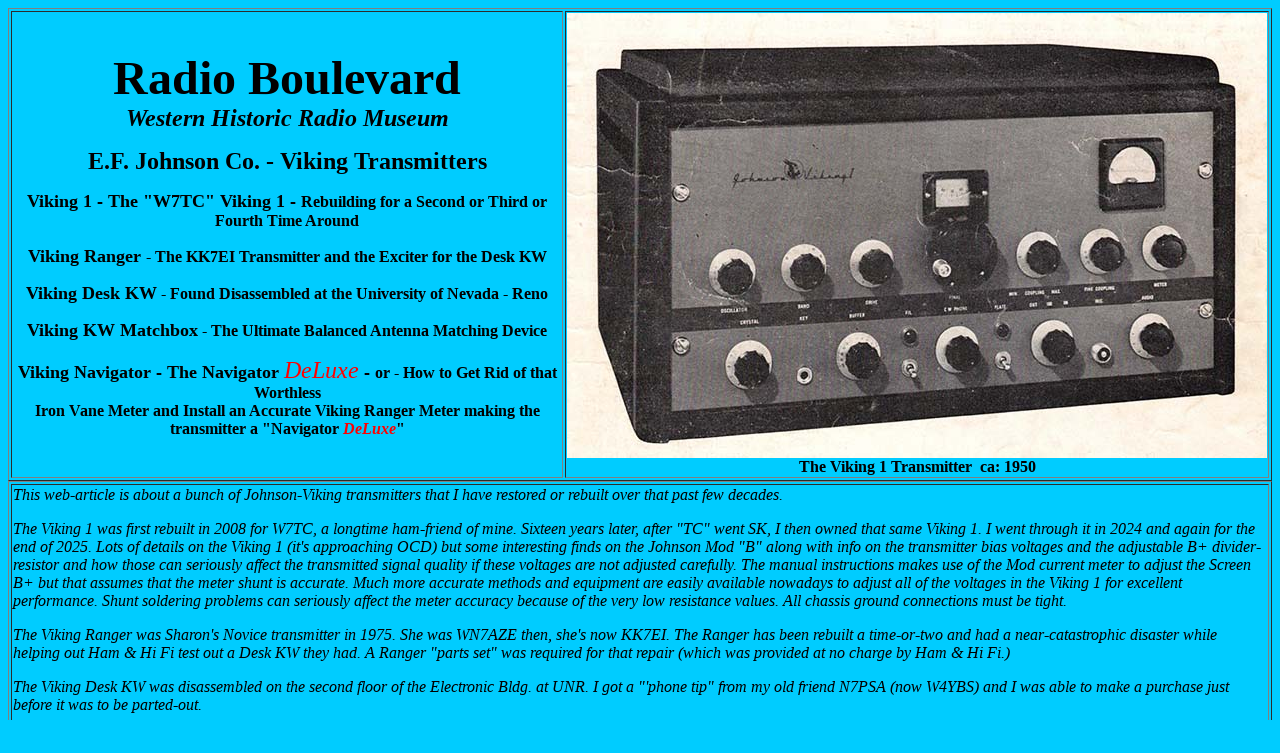

--- FILE ---
content_type: text/html
request_url: http://radioblvd.com/Johnson-Viking_Xmtrs.htm
body_size: 129628
content:
<html>

<head>
<meta http-equiv="Content-Language" content="en-us">
<meta http-equiv="Content-Type" content="text/html; charset=windows-1252">
<title>Johnson-Viking_Xmtrs</title>
</head>

<body TEXT="#000000" LINK="#0000ff" VLINK="#800080" BGCOLOR="#00ccff">

<table border="1" width="100%">
	<tr>
		<td width="1093">
		<p align="center"><b><font size="7" face="Georgia">Radio 
		Boulevard</font></b><br>
		<b><font face="Calisto MT" size="5"><i>Western Historic Radio Museum</i></font></b></p>
		<p align="center"><b><font face="Verdana" size="5">E.F. 
		Johnson Co. - Viking Transmitters</font></b></p>
		<p align="center"><b><font face="Verdana" size="4">Viking 1</font><font face="Adobe Gothic Std B" size="4"> 
		- The &quot;W7TC&quot; Viking 1 - </font><font face="Adobe Gothic Std B">
		Rebuilding for a Second or Third or Fourth Time Around</font></b></p>
		<p align="center"><b><font size="4" face="Verdana">Viking Ranger</font><font face="Adobe Gothic Std B"><font size="4">
		</font>- The KK7EI Transmitter and the Exciter for the Desk KW</font></b></p>
		<p align="center"><b><font size="4" face="Verdana">Viking Desk KW</font><font face="Adobe Gothic Std B"> 
		- Found Disassembled at the University of Nevada - Reno</font></b></p>
		<p align="center"><b><font size="4" face="Verdana">Viking KW Matchbox</font><font face="Adobe Gothic Std B"> 
		- The Ultimate Balanced Antenna Matching Device</font></b></p>
		<p align="center"><b><font face="Verdana" size="4">Viking Navigator - The Navigator 
		</font></b><font size="5"> 
		<i><font color="#FF0000" face="Brush Script Std">DeLuxe</font></i></font><b><font face="Adobe Gothic Std B" size="4"> - </font>
		<font face="Adobe Gothic Std B">or - How to Get Rid of that Worthless 
		<br>
		Iron 
		Vane Meter&nbsp;and Install an Accurate Viking Ranger Meter making the transmitter a &quot;Navigator 
		</font> 
		<i><font color="#FF0000" face="Adobe Gothic Std B">DeLuxe</font></i><font face="Adobe Gothic Std B">&quot;</font></b></p>
		</td>
		<td>
		<p align="center">
		<img border="0" src="Johnson-Viking_Xmtrs/Viking1b&w.jpg" width="700" height="445"><br>
		<font face="Arial Narrow"><b>The Viking 1 Transmitter&nbsp; ca: 1950</b></font></td>
	</tr>
</table>

<table border="1" width="100%">
	<tr>
		<td><i>This web-article is about a bunch of Johnson-Viking transmitters that 
		I have restored or rebuilt over that past few decades. </i>
		<p><i>The Viking 1 was first rebuilt in 2008 for W7TC, a 
		longtime ham-friend of mine. Sixteen years later, after &quot;TC&quot; went SK, I then owned that same Viking 
		1. I went through it in 2024 
		and again for the end of 2025. Lots of 
		details on the Viking 1 (it's approaching OCD) but some interesting 
		finds on the Johnson Mod &quot;B&quot; along with info on the transmitter bias 
		voltages and the adjustable B+ divider-resistor and how those can 
		seriously affect the transmitted signal quality if these voltages are not 
		adjusted carefully. The manual instructions makes use of the Mod 
		current meter to adjust the Screen B+ but that assumes that the meter shunt is 
		accurate. Much more accurate methods and equipment are easily available 
		nowadays to adjust all of the voltages in the Viking 1 for excellent 
		performance. Shunt soldering problems can seriously affect the meter 
		accuracy because of the very low resistance values. All chassis ground 
		connections must be tight.</i></p>
		<p><i>The Viking Ranger was Sharon's Novice transmitter in 1975. She was WN7AZE 
		then, she's now KK7EI. The Ranger has been rebuilt a time-or-two and had a 
		near-catastrophic disaster while helping out Ham &amp; Hi Fi test out a Desk 
		KW they had. A Ranger &quot;parts set&quot; was required for that repair (which 
		was provided at no charge by Ham &amp; Hi Fi.)</i></p>
		<p><i>The Viking Desk KW was disassembled on the second floor of the 
		Electronic Bldg. at UNR. I got a &quot;'phone tip&quot; from my old friend N7PSA 
		(now W4YBS) and I was able to make a purchase just before it was to be 
		parted-out.</i></p>
		<p><i>The Viking KW Matchbox shows how a true balanced antenna matching 
		device should work. It's such a good design, I have two of them. Three, 
		if you count the little 275W version.</i></p>
		<p>
		<i>If, like me, you absolutely HATE the original Navigator iron-vane meter, 
		this section shows how I eliminated that cheap-o, piece-of-junk, 
		iron-vane meter and replaced it with a 
		genuine E.F. Johnson Viking Ranger. It's a real D'Arsonval meter 
		movement that's a lot more accurate, it has an 
		illuminated scale and the scale even has the &quot;Viking's Head&quot; 
		logo on it. It's what Johnson wanted to install but that would have made the Navigator even more 
		expensive than it already was. 
		I've included the &quot;how to&quot; instructions for changing the plain-old Navigator into the &quot;<b>Navigator
		<font color="#FF0000">DeLuxe</font>,</b>&quot; 
		something that E. F. Johnson would certainly approve of.&nbsp;
		</i></td>
	</tr>
</table>

<table border="1" width="100%">
	<tr>
		<td>
		<p align="center"><font face="Verdana" size="5"><b>E. F. Johnson Co. - 
		Viking 1 Transmitter Kit</b></font></td>
	</tr>
</table>

<table border="1" width="100%">
	<tr>
		<td width="779">
		<p align="center"><b><font face="Verdana" size="4">The E. F. Johnson Viking 1 
		Transmitter Kit</font></b></p>
		<p align="left"><font face="Arial Narrow"><b><u>The Viking 1 History</u></b></font> 
		- Introduced in late-1949, E. F. Johnson Co. entered into the ham 
		transmitter market with the Viking 1 Transmitter Kit priced at $209. 
		Edgar Johnson had been in business since the early-1920s building 
		components for transmitters and ceramic insulators for their &quot;Q&quot; antenna 
		systems. In 1947, they purchased Speed-X from Les Logan and started to 
		provide both straight keys and speed keys. Starting with the Viking 1, 
		Johnson went into the ham transmitter market and quickly expanded their 
		equipment line, becoming one of the top ham transmitter producers in the 
		late-1950s up through the late-1960s. Unfortunately, rather than 
		developing modern, improved ham transmitters in the late-1960s, Johnson 
		decided to dive into the new Citizen's Band market place. They sold 
		their Speed-X line to William Nye and ended all ham equipment production 
		in the early-1970s. The CB market didn't last and Johnson couldn't 
		compete with the imported Japanese ham gear, so the company went back to 
		just producing small components which are still their main products 
		today.</p>
		<p align="left"><font face="Arial Narrow"><b><u>The Viking 1 Circuit</u></b></font> 
		- The transmitter used a Raytheon 4D32 as the PA 
		modulated by a pair of 807 tubes. There were instructions included to 
		change the final to an easier to obtain surplus 829B tube that produced 
		about the same power output. The Crystal Oscillator was a 6AU6 tube 
		and the Buffer/Doubler 
		was a 6AQ5 tube. The speech amp was a 6AU6 and the audio driver tube was 
		another 6AU6. Negative feedback was included in the speech amplifier to 
		improve audio quality although the actual gain in the speech amplifier 
		and audio driver stage wasn't sufficient to fully modulate the 
		transmitter. The rectifiers consisted of a parallel set of 5R4 tubes for 
		the +HV, a 
		single 5Z4 tube for the +LV and a 6AL5 bias voltage rectifier. Ten crystals could be 
		installed on the chassis and then front panel switch-selected for 
		convenient QSYing but most users opt'd for the Johnson Model 122 VFO when it became available. The input power at the 
		4D32 PA was 150 watts on 
		phone or CW. Output power was guaranteed to be at least 100 watts into a 50Z load. 
		The output matching used a Pi-network. All parts were included with the 
		Viking 1 kit including a pre-assembled harness that eased the wiring, an 
		already punched aluminum chassis, a silk-screened steel front panel and a 
		table cabinet (early cabinets were aluminum, later cabinets were steel 
		that added quite a bit of weight.)</p>
		</td>
		<td><p>
		<font face="Arial Narrow"><b><u>Obtuse Assembly 
		Instructions</u></b></font> - The assembly instructions were difficult 
		to use. Very few photos of the assembly process were included and 
		<u>absolutely NO drawings</u> showing details for the more difficult 
		assemblies. Step-by-step written instructions had to be followed and 
		each step was numbered with the intention that the assembler would 
		&quot;check off&quot; the steps as they were completed. Of the numerous radio kits 
		that I've rebuilt, by far, the Viking 1 assembly instructions are the 
		most difficult to follow. Additionally, even the tube layout isn't provided in the manual. 
		One has to use the chassis assembly layout that provided &quot;X&quot; socket 
		numbers and then correlate that to the &quot;V&quot; tube ID number on the 
		schematic - unbelievable! Of course, it's not at all difficult to 
		actually know which tubes go where since the circuit is pretty basic, 
		but still,...most kit instructions assume you're not very experienced 
		and need all the help you can get. But,...not at Johnson. Due to the 
		obtuse assembly instructions, most Viking 1 transmitters seem to have a 
		lot of evidence of rework here and there. Probably from assembly 
		mistakes. Apparently all of the Johnson kit assembly instructions were 
		difficult to follow. I had a Johnson 500 around 1991 that had originally 
		been a kit. The harness had several wires inside that had burned up due to wiring mistakes. There were 42(!) wiring errors in that &quot;500&quot; and at 
		least half of them were probably due to poor assembly instructions with NO 
		drawings and only a few photos (<i>I'm sure the builder's inexperience 
		was the major factor.</i>) &nbsp;&nbsp; 
		</p>
		<p><font face="Arial Narrow"><b><u>160M IN-OUT Switch</u></b></font> - Fortunately, the 
		Viking 1 circuit is basic and 
		the chassis doesn't really have anything that is difficult to 
		access,...except the &quot;160M IN-OUT&quot; pulley-driven switch. I know it was a 
		&quot;last minute design thought&quot; to include 160M on the transmitter but this switch 
		really is &quot;Rube Goldberg.&quot; The problem is that the pulley-drive set up 
		has to be fully assembled <u>before</u> the Pi-network is mounted to the 
		chassis and before the front panel installed.</p>
		<p>The &quot;TC&quot; Viking 1 (shown in 
		the photos) never had the dial string installed to make the 160M IN-OUT 
		switch pulley-drive system work. The initial assembler must have thought &quot;I'll never work 
		160M. Who cares.&quot; Well, 160M capability is one of the great features on 
		the Viking 1 and that meant the 160M IN-OUT switch had to function. 
		Installing the dial cord onto the two pulleys, one on top of the chassis 
		and one underneath, can't be accomplished after the Pi-network assembly is completed. 
		To install the dial cord required that the Pi-network be partially 
		disassembled and removed in order to &quot;string the pulleys&quot; and get the 
		160M IN-OUT switch to function. Since the Viking 1 was designed to be 
		built by hams, the disassembly of the Pi-network is really pretty easy.</p>
		<p><u><b><font face="Arial Narrow">My</font></b></u><font face="Arial Narrow"><b><u> 
		First Viking 1,...ca. 1990</u></b></font> - I've owned two different Viking 1 
		transmitters. The first one was purchased around 1990. It had come out 
		of the National Guard Armory in Carson City, Nevada. This 
		transmitter was in fantastic cosmetic condition but, despite what the 
		seller told me about how nice of a transmitter it was, it really didn't function 
		very well at all. All of the electrolytic filter capacitors were bad and had to be 
		replaced. I replaced the electrolytics and also the paper dielectric 
		capacitors. That got the Viking 1 working okay. It seemed that 100% 
		negative modulation was impossible to achieve, even with the Audio Gain 
		at maximum. Then I found out about &quot;Johnson Mod B&quot; - a product of the 
		engineers at Johnson responding to that exact &quot;stock&quot; modulation problem.
		</td>
	</tr>
</table>
<table border="1" width="100%">
	<tr>
		<td><font face="Arial Narrow"><b><u>The Importance of Johnson Mod B</u></b></font> 
		- As originally designed, the Viking 1 couldn't achieve full audio 
		modulation. It's thought that the Johnson engineers' initial belief was 
		this would protect the modulation transformer from &quot;amateurs who are 
		always over-modulating&quot; since that condition now couldn't happen with 
		the Viking 1. Enough complaints poured in that Johnson came up with Mod 
		B for both the Viking 1 and the Viking II. What Mod B does is to change 
		the audio driver tube from a pentode to a triode by rewiring the socket 
		to connect the screen to the plate using a 22K resistor. 
		Then the negative feedback is not necessary so it's removed,...also removed 
		is the connection or need of the -20vdc bias voltage since the audio 
		driver stage is now self-biased. The gain of 
		the audio speech amplifier is increased by changing the value of some of 
		the resistors. Cathode bypass electrolytic capacitors are added to the 
		audio circuit and 22 ohm CC resistors are added in the plate leads going 
		to the 807 tubes. Mod B provided an audio response of 250hz to 3000hz 
		and the ability to easily over-modulate the transmitter. One change that 
		wasn't part of Mod B but one might think could help the lower 
		end response is to change the speech amp grid load resistor from 1meg up 
		to as high a value as 4.7meg. This would only benefit crystal microphones 
		connected directly to the speech amplifier grid. At the time of Mod B, 
		the use of crystal microphones versus dynamic microphones was about evenly 
		divided, so 
		Johnson opt'd to keep the 1meg grid load to help reduce audio frequency 
		response below about 250hz. If you intend to use a crystal 
		mike that is a direct grid connection (no Astatic amplified base) the optimum value for the grid load resistor is about 5meg ohms 
		(according to Astatic.) However, any value from 1.0meg up to 2.0meg is 
		okay but if you install a 5meg you might find that the very high R-values of grid loading might 
		affect how the modulation responds. Too much &quot;lower end audio&quot; will not 
		allow the full audio range modulation because the lower audio frequencies 
		will tend to have more &quot;power&quot; and will achieve -100% modulation levels 
		(cutoff) before the mid-audio frequencies do, resulting in an average 
		modulation level that's very bassy but not at a high average level where it's 
		important,...in the mid-range. I wouldn't install a grid load any higher in 
		value than about 2meg. 
		If you intend to use a dynamic mike then the grid load can be 1meg or 
		less. Remember that the Astatic TUG-1 amplified base found on most D-104 
		mikes will have an output impedance much lower than the actual Astatic 
		D-104 crystal element. If you intend to use a TUG-1 amplified base, then 
		leave the 1meg installed. <i>I installed a 1.3meg resistor and it's a 
		fine compromise that doesn't affect the average modulation level.</i> <p>That first Viking 1 did get used quite a bit and I even wrote up an article for 
		the Carson Valley (Minden, NV) Ham Club Newsletter about that Viking 1 used in 
		combination with a National HRO-5TA1 receiver I had (<i>still 
		have</i>.) I even used the first Viking 1 on 160M CW a few times. I had 
		many high-speed CW practice QSOs with W7TC using my first Viking 1. I 
		didn't use the Viking 1 after moving to Virginia City in 1993 and ended up selling 
		it around 1999.&nbsp;</td>
	</tr>
</table>
<table border="1" width="100%">
	<tr>
		<td>
		<p align="center"><font face="Verdana" size="4"><b>The &quot;TC&quot; Viking 1</b></font></td>
	</tr>
</table>
<table border="1" width="100%">
	<tr>
		<td width="1059">
		<p align="left"><u><b><font face="Arial Narrow">My</font></b></u><font face="Arial Narrow"><b><u> Second Viking 1 - 
		THE &quot;TC&quot; VIKING 1</u></b></font> 
		- I first encountered my second Viking 1 shown here in these photos in 2008. My old 
		friend, Tom Corditch W7TC (now SK) became interested in having a Viking 1 for some 
		reason. He had found or had purchased three of them. One had a very nice 
		front panel but the chassis was virtually destroyed by hacked-in&nbsp;modifications. The second 
		transmitter had a very nice chassis but the front panel was really 
		beat-up and so was the cabinet. The last transmitter was just a chassis that was used for a parts 
		source. &quot;TC&quot; wanted me to &quot;build&quot; a nice, working Viking 1 
		for him using 
		these three examples he had found.<p align="left">The rebuild used the 
		good condition chassis to start. This chassis was the earlier type 
		without any TVI modifications. The best parts from the other two 
		chassis were transplanted as needed. I had to entirely rebuild the 
		Pi-network using parts from both of the &quot;parts sets.&quot; The nice front panel was further cleaned and given a 
		very gentle rubdown using Wenol's polish. I didn't want the panel to be 
		glossy but to just have a slight sheen. The front panel was the 
		later version (a TVI kit that could be purchased to install on the 
		Viking 1) that had holes along the upper edges. This was for TVI shielding that had been taken off in the past. The 
		holes were filled with a dozen screws and nuts. The meter shield was also 
		something found on later TVI'd Viking 1 transmitters. A good set of knobs were cleaned 
		and polished. I found that the chassis had just a portion 
		of Mod B installed, so I completed the installation of Mod B. All paper 
		dielectric caps were changed to new polyfilm types. New electrolytic 
		capacitors throughout. A &quot;zip cord&quot; line was brought out to drive a Dow Key relay 
		that would operate in parallel with the Plate switch. &quot;TC&quot; also had 
		acquired a Johnson Model 122 VFO that had a few problems with unsoldered 
		connections that created some unstable output. Fortunately, I kept a 
		list of all of the problems to give to &quot;TC&quot; and now, 16 years later, I 
		have that very same list. It shows that 30 steps of assembly or operational 
		problems were found in completing the job. I was surprised in rereading 
		this list at how many problems were related to poor soldering. But, 
		after rebuilding several ham radio kits now,...maybe I'm <u>not</u> that surprised. I ended up delivering 
		the complete and functional 
		Viking 1 and the Model 122 VFO to &quot;TC&quot; in March of 2008.<p align="left">&quot;TC&quot; used the 
		Viking 1 quite a bit. He even used it through an attenuator to drive a 
		Johnson Thunderbolt amplifier. In 2015, &quot;TC&quot; went SK. I handled the 
		deposition of his ham gear for his XYL. The Model 122 VFO was gone, I never did 
		find it. The Thunderbolt had gone to W6AQU Bob in Montegue, California. The Viking 1 was sold to K&#216DWC here 
		in Dayton. &quot;DWC&quot; had to buy a Model 122 VFO off of eBay but eventually did get 
		the Viking 1 on the air a few times. He also &quot;touched up&quot; the cabinet 
		with official Johnson brown paint although it wasn't wrinkle finish 
		paint. With other distracting interests, &quot;DWC&quot; had 
		packed the Viking 1 away in storage. In 2023, &quot;DWC&quot; had expressed an 
		interest in acquiring a BC-224 receiver. I knew he still had the &quot;TC&quot; 
		Viking 1 stored away, so I proposed a trade,...a really nice, working BC-224 with 
		dynamotor and shock mount for the &quot;TC&quot; Viking 1 and a Model 122 VFO. The trade 
		happened on Jan 2, 2024. To me, this wasn't just any old Viking 1. This 
		was the one that I personally had built for &quot;TC&quot; so I really had a special 
		interest in preserving this transmitter.</td>
		<td>
		<p align="center">
		<img border="0" src="Johnson-Viking_Xmtrs/Viking1chasTOP.jpg" width="800" height="594"><font face="Arial Narrow"><b><br>
		Viking 1 top of the chassis</b></font></td>
	</tr>
</table>
<table border="1" width="100%">
	<tr>
		<td width="1361">
		<font face="Arial Narrow"><b><u>Refurbishing the &quot;TC&quot; Viking 1 
		in 2024</u></b></font> 
		- The transmitter seemed to still be in good shape after 16 years. I tested all 
		of the tubes to see if anything had changed there but all tubes tested 
		&quot;like NOS.&quot; I already knew about the 160M IN-OUT switch not being 
		functional. I had told &quot;TC&quot; back in 2008 that getting the pulley system 
		to work would require disassembling the Pi-network (<i>again</i>.) His response was 
		&quot;I'm not going to work 160 meters! Don't bother fixing it.&quot; If one was 
		really lazy, I suppose that if 160M operation was desired, with AC power 
		off, one could lift the lid on the transmitter and reach in under the 
		Pi-network antenna-side air-variable and use one's fingers to rotate the 160M switch pulley to change 
		switch positions. &quot;TC&quot; never did that and I wasn't going to do that 
		either. So, the 160M IN-OUT switch pulley stringing was installed.
		<p>I 
		found that the chassis had a light-grease film on it that cleaned off 
		with WD-40. I thoroughly cleaned the ceramic sockets of dirt and grease. 
		I removed the 1meg grid load on the speech amplifier and replaced it 
		with a 4.7meg resistor (<i>as a test - not very good results. Ended up 
		with a 1.3meg.</i>) The resistor has to be entirely shielded and 
		that requires insulating the grid lead from the shield. I used heat 
		shrink tubing for insulation on the grid lead.&nbsp;&nbsp; &gt;&gt;&gt;
		</p>
		<table border="1" width="100%">
			<tr>
				<td width="450">
				<p align="center">
				<img border="0" src="Johnson-Viking_Xmtrs/Viking122VFOchasTop.jpg" width="450" height="452"><br>
				<font face="Arial Narrow"><b>Looking at the top of the Viking 
				122 VFO</b></font></td>
				<td>&gt;&gt;&gt;&nbsp; I also installed some insulating sleeves on some 
				of the component leads in the audio section just for added 
				protection. I found several screws and nuts that weren't very 
				tight, probably not loose enough for problems but I &quot;snugged&quot; 
				them up anyway. From disassembling the Pi-network, I discovered 
				that the front two screws of the bracket mounting assembly had 
				never been tightened (<i>guess I missed that in 2008</i>.) Also, from this 
				recent disassembly, now the 
				alignment of the network dial didn't exactly line-up with the 
				dial opening. This required some screw loosening here and there 
				to get everything back where it should be. 
				<p>Next, the Model 122 VFO needed to be inspected. &quot;DWC&quot; had purchased 
				this unit on eBay and it did function but he never looked 
				inside. Before I could power up the &quot;TC&quot; Viking 1, I had to 
				check-out the Model 122.</p>
				<p><font face="Arial Narrow"><b><u>Viking Model 122 VFO</u></b></font> 
				- Uses a 6AU6 for the oscillator and a 0A2 for the regulator. 
				Basically, it's the same circuit used in most of the later 
				Johnson transmitters with built-in VFOs. This one was obviously 
				a kit assembly with poor wire lead prep and some bad solder 
				joints. In looking it over, I'd almost believe that Johnson 
				provided the inductor assembly with the trimmers &quot;pre-wired&quot; 
				because the soldering is at an entirely different level 
				(professional.) I had to resolder the 6AU6 tube socket 
				connections. There were two different components that had bare 
				leads that were shorting against grounded brackets or other bare component 
				leads. The 0A2 would arc in the TV-7 tube tester so I replaced 
				it with a tested-good regulator. &quot;DWC&quot; got this Model 122 VFO off of 
				eBay and did use it, so I guess it did function. The problems 
				found were minor and probably only caused minor issues that went unnoticed on the reception end of the QSOs.</td>
			</tr>
		</table>
		</td>
		<td>
		<p align="center">
		<img border="0" src="Johnson-Viking_Xmtrs/Viking1chasBTM.jpg" width="500" height="622"><br>
		<font face="Arial Narrow"><b>Viking 1 under the chassis<br>
		<font size="2">The two insulated wire &quot;coils&quot; in the center of the chassis 
		are the shunts for PA and MOD current</font></b></font></td>
	</tr>
</table>
<table border="1" width="100%">
	<tr>
		<td><font face="Arial Narrow"><b><u>Interesting Observations</u></b></font> 
		- After working on many ART-13s and Collins ham transmitters, it's 
		interesting that one can be at full RF output power with the plate voltage going 
		to the 4D32 and the 807s and the transmitter lid can be lifted up with 
		no interruption of operation. There aren't any safety circuit-breaking switches 
		anywhere in the Viking 1. I guess Johnson thought that if the ham bought 
		and built the Viking 1 then he should know enough not to go touching the 
		plate cap on the 4D32 with the transmitter producing full output.<p>
		There isn't any &quot;push-to-talk&quot; circuitry in the Viking 1. Also, there 
		wasn't a socket to provide power for a T-R relay. Most Viking 1 transmitters will 
		have wiring from the Plate switch that turns on the Plate transformer 
		primary with 115vac and parallel wires in the form of a &quot;zip cord&quot; 
		routed out through the AC power cord hole in the chassis in order to have 115vac available for a 
		Dow Key relay when the 
		Plate switch is ON.</p>
		<p>There isn't any voltage regulation in the Viking 1. The Model 122 VFO does 
		have a 0A2 voltage regulator.</p>
		<p>The Viking 1 is cathode keyed in the CW mode. Blocked-grid keying was 
		used in later Johnson transmitters.</td>
	</tr>
</table>
<table border="1" width="100%">
	<tr>
		<td><font face="Arial Narrow"><b><u>Test Operation into Dummy Load</u></b></font> 
		- I tried a few of my spare &quot;not in the box&quot; 4D32s just out of curiosity and all of them were 
		gassy or had erratic operation. I returned the 4D32 that was in the transmitter 
		before. There was still some erratic plate current when the PA Tuning 
		was adjusted. It seemed to be in the roller inductor. It was actually 
		dried-up &quot;clumps&quot; of graphite grease on the roller shaft that was now acting like a 
		semi-conductor and causing erratic contact. I cleaned the roller shaft 
		and that ended up with the plate current smoothly tuning through 
		resonance with no erratic jumps in the current.<p>I moved the Viking 1 
		to the shack and connected it to the Collinear Array antenna via the 
		Johnson Matchbox. I was able to get slightly over 100 watts output when 
		loaded to about 270mA of plate current with a 1:1 match on the antenna. 
		I used a D-104 crystal mike on an Atlas stand, so no preamp, just the 
		crystal element directly to the transmitter. No PTT on the Viking 1, so 
		a grip stand wasn't needed. I thought the 4D32 is a little flat so I 
		pulled a pretty new one out of the 32V-1 transmitter. The tube hadn't 
		been in operation for about a year, so I let it warm up for ten minutes 
		before trying it. I could get just over 100 watts. I tried a 4D32 that 
		was in a 32V-2 I had in storage and it tested exactly the same. The test 
		showed the all three good 4D32s worked exactly the same way. But, I 
		don't know about the accuracy of the Drake W-4 wattmeter. I only use it 
		for adjusting the Matchbox for a null in reflected power. I do know that 
		the 32V-3 shows 110 watts output using the same W-4 wattmeter and the 
		same antenna set up. So the Viking 1 
		does have slightly less output power than a Collins 32V-3. Probably 
		because I run the 32V-3 at +700vdc Plate voltage and the Viking 1 runs 
		about +600vdc Plate voltage.<p>
		<font face="Arial Narrow"><b><u>Jan 7, 2024</u></b></font> 
		<font face="Arial Narrow"><b>- On the Air</b></font> - I operated 
		the Viking 1 on the Nevada Vintage Mil-Rad Net on 75 meters. No 
		problems, all good compliments although one &quot;bassy sounding audio&quot; 
		comment (<i>I don't know if it was a compliment or a critique</i>.) I haven't listened to myself on a monitor receiver yet. I didn't use a T-R relay but went directly to the Collinear 
		Array through the Matchbox. The Meissner Traffic Scout receiver operated 
		off of the Pixel Loop. I did this for a quick and simple set up for 
		testing.<p>
		<u><b><font face="Arial Narrow">Feb 4</font></b></u><font face="Arial Narrow"><b><u>, 2024</u> - Audio Testing</b></font> - After the &quot;bassy sounding audio&quot; remark, I 
		had to listen to the Viking 1 myself. By far the easiest way to listen 
		to my audio is to go to N9AMI's Wavelength Radio youtube channel. John 
		N9AMI records the Nevada Vintage Mil-Rad net and has the recordings 
		available on his youtube channel. These recordings are of actual signals 
		that are received &quot;over the air&quot; at John's QTH (about 25 miles east of 
		my QTH in Dayton,) so I can get a pretty good idea of how a particular 
		transmitter sounds. The Viking 1 sounds nice. Nothing really stands out. 
		The audio bandwidth seems normal with no excessive bass. The sound 
		is natural. There's enough bass response so that the signal doesn't 
		sound thin like so many early Johnson-Viking transmitters do. I think 
		the 4.7meg grid load (<i>that I had installed then</i>) in combination with the D-104 element directly 
		connected to the first audio amplifier grid provides just the right 
		amount of naturalness for the Viking 1 with Mod B installed. So, thanks 
		to John N9AMI and his Wavelength Radio youtube channel, I actually got 
		to listen to how the Viking 1 sounded myself. <i>&nbsp;</i></td>
		<td width="650">
		<p align="center">
		<img border="0" src="Johnson-Viking_Xmtrs/Viking1feetgrayscrews.jpg" width="650" height="603"><br>
		<font face="Arial Narrow"><b>The &quot;TC&quot; Viking 1 with the Model 122 VFO<br>
		Steel Cabinet and TVI Shielding Front Panel</b></font></td>
	</tr>
</table>
<table border="1" width="100%">
	<tr>
		<td>
		<p align="center"><b><font size="4" face="Verdana">More Problems with 
		the Viking 1</font></b><p align="center"><i>As it turns 
		out,...there were several more problems with the Viking 1 involving 
		incorrect voltage levels, incorrect bias levels, burned resistors, 
		resistors that had drifted in value and much more. I don't know whether 
		I missed that on the first rebuild or, the more likely explanation, is that these problems 
		developed over the next <u>sixteen</u> ensuing years between 2008 and 
		2024. I'm not really sure how &quot;TC&quot; operated this Viking 1, especially 
		when he was using it to drive the Johnson Thunderbolt. At any rate, I had operated the Viking 1 three times &quot;on the air&quot; 
		before I actually got a definitive report that described the problems with 
		the signal. So, even listening to 
		an &quot;over-the -air&quot; recording doesn't tell you everything about your signal. I should have 
		paid more attention to the modulation oscilloscope pattern. The 'scope 
		showed there was a problem but obviously I just ignored it. </i></td>
	</tr>
</table>
<table border="1" width="100%">
	<tr>
		<td><font face="Arial Narrow"><b><u>UPDATE: Apr 5, 2024 - First,...the Minor 
		Stuff,...like Feet for the 
		Viking 1 and More</u></b></font> -&nbsp; I've had the Viking 1 setting on 
		a small piece of carpet because there aren't any feet under the cabinet 
		and the bottom of the metal cabinet really can scratch the desk top. I 
		have a set of rubber bumpers that were extras (leftovers) from 
		installing replacement feet for 32V transmitter cabinets. For the Viking 
		1, it's a chassis out of the cabinet job because there aren't any holes 
		at all for any type of feet in the bottom of the cabinet. I'll have to 
		check where inside the cabinet the chassis is and then determine where I 
		can mount the rubber bumpers so that the mounting stud and nut won't 
		interfere with the chassis installation. There's well over 2&quot; of 
		clearance on each side of the chassis when its in the cabinet so there's 
		nothing critical in mounting the rubber bumper feet. I measured, marked, 
		center-punched and drilled the four 5/16&quot; holes for the rubber bumper 
		studs. I used a nut, a flat washer, a lock washer and another nut. I 
		could adjust the bumper height by the position of the nuts. I allowed 
		for about 3/16&quot; height of the bottom edge of the cabinet off of the desk 
		top. Once the rubber bumpers were installed and some other work 
		performed on the chassis, I reassembled the Viking 1. Now its very easy 
		to slide the Viking 1 on the desk top and there's no scratching in doing 
		so.<p>As long as I had the chassis out of the cabinet I thought I should 
		probably take care of some other minor issues. </p>
		<p><font face="Arial Narrow"><b>1.</b></font> First, when selecting the 
		meter function, it seemed that the Plate current would read differently 
		each time the switch was operated so I thoroughly cleaned the switch 
		with DeOxit and a small brush. I also cleaned the Oscillator band switch 
		although there wasn't really any problem there. <i>Seems a little more consistent in 
		the PA I reading now. Next time I have the Viking 1 out of the cabinet 
		I'm going to resolder the shunt connections and the wire connections to 
		the Meter switch. <u>UPDATE:</u> The refurb in Dec. 2025 found that 
		these erratic meter reads were caused by very poor soldering of the two 
		shunts for Plate and Mod measurements and the common chassis connection 
		for the two shunts didn't have the solder lug tightened so the 
		chassis-ground was not a solid connection.</i><br>
		<font face="Arial Narrow"><b>2.</b></font> Then there was the FIL pilot 
		lamp that could hardly be seen and was erratic in operation. The bulb 
		was loose and that caused the erratic operation but the lamp was a #40 
		(.155A) so I replaced it with a #46 (.250A) for greater brightness. <i>
		Works great.</i><br>
		<font face="Arial Narrow"><b>3.</b></font> Then there were the twelve 
		screws and nuts that were &quot;hole fillers&quot; in the panel. Although I'd like 
		to just fill the holes and match the touch-up paint, with twelve 
		holes,...any slight mismatch would be obvious. So, I decided to paint 
		the screw heads gray and that way any mismatch wouldn't be a problem and 
		the gray screw heads would blend with the panel. <i>Looks better, not 
		great but okay. <u>UPDATE</u>: Dec 2025 refurb got rid of this front 
		panel. Details further down.</i><br>
		<font face="Arial Narrow"><b>4.</b></font> Then there was the 
		misalignment of the FINAL dial to the index plate. That just required 
		some more adjustment of the bezel and index plate to have it be a close 
		fit. <i>Looks and works fine. </i> <br>
		<font face="Arial Narrow"><b>5.</b></font> Finally, I hadn't noticed how 
		stiff, cracked and aged the power cord was. It's nothing special as far 
		as appearance, so I replaced it with a similar-looking length of new 16 
		gauge brown &quot;zip cord.&quot; I also replaced the heavy gauge zip 
		cord and AC socket for the Dow-Key power to now using a very small zip 
		cord and small AC socket. This was to allow both AC zip cords to easily 
		fit through the chassis grommet.</td>
	</tr>
</table>
<table border="1" width="100%">
	<tr>
		<td><u><b><font face="Arial Narrow">UPDATE: IMPORTANT - </font>
		<font face="Kristen ITC" color="#800080">Pay Attention to the 
		Oscilloscope!</font><font face="Arial Narrow">&nbsp; More Audio Updates on 
		the Viking 1 - Apr 15, 2024</font></b></u> - I've noticed that the 
		modulation envelope on the 'scope doesn't look like there's linear gain 
		through the audio modulation amplitude range. There are very large, very 
		narrow audio peaks and then many much smaller peaks that form the 
		majority of the modulation envelope. The large narrow peaks are 
		preventing adjusting the Audio Gain higher to amplify the remaining 
		audio component of the speech pattern since these large peaks easily go 
		into cut-off on the negative cycle. At first I didn't receive any 
		&quot;critical audio reports&quot; so I thought the 'scope pattern wasn't 
		particularly important. Listening to the Wavelength Radio recording and 
		the modulation sounded okay (but N9AMI, Wavelength Radio, is only 
		located about 25 miles away.) As summer conditions approached, with good 
		propagation waning, signals generally weren't as strong. I started 
		getting reports of &quot;sounds like 50% modulation level&quot; or &quot;strong carrier 
		but weak audio.&quot; Looking at the 'scope pattern when transmitting on the 
		Collins 32V-3, it appears very different than the Viking 1 with the V-3 
		having very wide audio components and speech patterns that appear more 
		like &quot;sine waves.&quot; The Viking 1 'scope pattern looks like a few large, 
		narrow &quot;spikes&quot; and the remaining just low level audio components. My 
		first thought was the 4.7meg grid load on the Speech Amp was allowing 
		too much low frequency audio component and that was dominating the 
		speech pattern at the expense of the mid-range audio. A thorough check 
		of all components and the hook-up didn't reveal any errors. For some 
		reason, the Audio Driver cathode load resistor is discolored and has 
		swelled in the middle indicating a lot of heating, but it still measures 
		very close to 470 ohms. I really didn't see anything else that looked 
		suspicious. I'm going to change the grid load to 1.3 meg since the lower 
		end audio frequency is supposed to be around 250hz with that value load, 
		which is okay. I'll also change the Driver cathode resistor to a new 470 
		ohm CC 1/2W. Also, although I don't think it would be the cause, a few 
		resistors are &quot;close&quot; values but not what's called out on the schematic. 
		For example, 22K installed for a 25K or 1.8K installed for a 2K but 
		these values are within 10% so I don't think they are the problem (also, 
		the later manual's parts list shows both values, e.g., 2K or 1.8K, etc.) 
		The coupling capacitor is .0047uf and .003uf is called out on the 
		schematic. That's about 50% more C but probably not causing the problem (I 
		may change it anyway.)</td>
	</tr>
</table>
<table border="1" width="100%">
	<tr>
		<td><font face="Arial Narrow"><b><u>Rebuild Mod B - Apr 16, 2024</u></b></font> 
		- There aren't very many components used in the audio section of the 
		Viking 1. I decided to replace all of the yellow-jacket polycaps with 
		CDE 715P capacitors of the correct value. So, the .047uf coupling 
		capacitor was replaced with a .003uf as indicated on the Mod B 
		schematic. The 22K B+ dropping resistor was replaced with a 25K as 
		indicated. The 1.8K cathode resistor was replaced with a 2K as 
		indicated. The discolored and swollen 470 ohm cathode (Driver tube) was 
		replaced (even though it still measured close to 470 ohms.) All 
		components were either tested/measured or replaced with a confirmed 
		value component. The soldering from the original build was terrible. It 
		looked like the solder itself was defective (<i>probably the &quot;solderer.&quot;</i>) All original solder joints 
		are &quot;push the lead straight through and solder-types&quot; which makes disassembly easy but isn't a 
		strong mechanical joint and depends on the quality of soldering which 
		wasn't very good. I ended up having to resolder all joints since so many 
		were cold solder joints or at least looked like cold solder joints. The 
		lead dress was checked and components placed as shown in the under 
		chassis photos in the manual.<p><font face="Arial Narrow"><b><u>It Seems That Other Problems 
		were the Actual Cause 
		of the Weak Audio</u></b></font> - Since I really couldn't find anything 
		that was blatantly wrong in the audio section, I started to carefully 
		examine <u>ALL</u> of the transmitter circuitry and 
		components. I noticed that the negative bias voltages are derived 
		from a divider made up of several 1W CC resistors. Those have to be 
		checked because incorrect negative bias voltage could cause problems 
		in the modulator. Also, there is a larger 20K WW resistor R13 acting as 
		a voltage divider that determines the level of the +300vdc plate voltage 
		for the Speech Amp, Oscillator, Buffer and the Modulator Screen sections 
		and that has to be checked. The plate load for the Buffer R26 is 
		discolored and swollen that needs to be checked. I suppose my first 
		assumption was that I had gone over this Viking 1 in 2008, so everything 
		should be fine,...but that's certainly not true today. I don't know if I 
		missed these potential problems 16 years ago but that's certainly 
		possible,...<i>I do remember that when &quot;TC&quot; was operating this Viking 1 
		his audio always seemed a little on the &quot;light side&quot; and he was only six 
		miles away</i>. At any rate, 
		I need to thoroughly inspect <u>ALL</u> of the Viking 1 for the 
		condition that it is in now.</p>
		</td>
	</tr>
</table>
<table border="1" width="100%">
	<tr>
		<td><font face="Arial Narrow"><b><u>The Gruesome Details</u></b></font> - The Buffer plate 
		load R26 measured 220 ohms, it should be 100 ohms. I replaced this resistor. 
		R17, the 2700 ohm resistor that is the first resistor in the bias 
		voltage divider measured 5200 ohms. I replaced this resistor. R19, the 68K resistor for 
		the Oscillator Screen measured 52K, over 20% off, so it was changed. 
		The values were confirmed by lifting one leg of the suspect resistor so 
		I was sure I had an accurate measurement. These resistors had drifted in 
		value probably due to long-term overheating. R26 and the Driver tube cathode resistor (designated 
		as R7 as a Mod B component) 
		showed definite signs of long-term overheating. However, R17 and R19 
		looked normal on their exterior but had obviously changed value. All 
		voltage divider replacement resistors installed were JAN AB 
		types CC 10% 2W. The manual instructs that R13 (adjustable wire-wound 
		voltage divider) should be set for +350vdc up 
		to +380vdc and that the resulting modulator idle current should be 
		between 70ma and 90ma. When I checked the R13 divider, I had over 
		+440vdc and yet the mod idle current was only about 40mA. The negative 
		bias voltage to the 807 grids was over -40vdc and the 807 Screens were 
		over +400vdc. No wonder some of the resistors were running hot and the 
		audio sounded thin. I set the R13 divider to provide +350vdc (under load.) I 
		paralleled a 2200 ohm 2W CC with the 1500 ohm on the bias divider to 
		lower the 807 grid bias to -30vdc (Buffer bias went down to -16vdc.) Now I had 60mA of modulator idle 
		current which is close enough (since I'm not really sure how accurate 
		the shunts have to be for the meter to be all that accurate.) Now, the final change was to use a TUG 
		amplified base with the D-104. The audio produced now sounds very good 
		when listening on a monitor receiver. The oscilloscope pattern is now much 
		more like the 32V-3's pattern with all levels of the audio speech being 
		amplified and only once in a while hitting cutoff. The audio gain is set 
		to 5. On the air is the next test.<p><font face="Arial Narrow"><b><u>ON 
		THE AIR Results - Apr 28, 2024</u></b></font> - I have the Viking 1 set up with the 
		National NC-183 receiver. They are contemporary with each other and 
		comprise a believable circa 1950 ham station. As usual, it's very 
		difficult to get detailed audio reports &quot;on the air&quot; so it's lucky that 
		Wavelength Radio records most of the NV Mil-Rad Nets. I listened to 
		Wavelength Radio's recording of the net and the Viking 1 has never 
		sounded as good as it does now. And, looking at the recording's 
		panadaptor, the spectrum is now filled with audio and it looks like the 
		bandwidth is minimum 6kc and maybe even a bit more. It's a very helpful 
		resource that John N9AMI provides in the Wavelength Radio recordings of 
		many nets and other interesting ham video and audio recordings on 
		his youtube channel.&nbsp; </td>
		<td width="700">
		<p align="center">
		<img border="0" src="Johnson-Viking_Xmtrs/Viking1NC183stn.jpg" width="700" height="428"><br>
		<font face="Arial Narrow"><b><br>
		The Viking 1 with the National NC-183<br>
&nbsp;</b></font></td>
	</tr>
</table>
<table border="1" width="100%">
	<tr>
		<td>
		<p align="center"><font face="Verdana" size="4"><b>Refurb #4 - Getting 
		Rid of the Steel Cabinet and the TVI Front Panel<br>
		</b></font><i><br>
		I never liked the looks of the dozen TVI screws 
		on the front panel of this Viking 1. Then there was the steel 
		cabinet. I just couldn't believe how much weight it added to the Viking 
		1. I kept remembering how my first Viking 1 was so easy to move around 
		with its aluminum cabinet and how nice and clean its front panel looked 
		without a dozen extra screws. In 2025, the exact parts were given to me 
		that allowed returning the &quot;TC&quot; Viking 1 chassis back to having its 
		original aluminum cabinet and its original front panel. </i></td>
	</tr>
</table>
<table border="1" width="100%">
	<tr>
		<td><font face="Arial Narrow"><b><u>UPDATE: Nov 28, 2025</u></b></font> 
		- Today I was given all of the other parts that W7TC had collected for his 
		Viking 1 project back in 2008. K&#216DWC had these parts from when he 
		purchased the &quot;TC&quot; Viking 1 back in 2015 from TC's estate. The parts 
		were stored in an old broken-down wooden shed in DWC's backyard. He 
		found them when he was cleaning out the shed for demolition. The parts 
		consisted of the original 
		aluminum cabinet for the Viking 1. The first cabinets that were supplied 
		with the Viking 1 kits were constructed of aluminum and painted a dark brown (not maroon.) 
		These aluminum cabinets reduce the weight of the transmitter 
		significantly. Also included in the parts was the original early version 
		front panel. These early versions didn't have the multitude of screw 
		holes around the perimeter for the TVI shielding. This front panel is in 
		need of restoration but I think it can be refurbished. Same with the 
		cabinet,...it needs some refurbishing. Also included was the other Viking 
		1 &quot;parts chassis.&quot; These were all of the parts that W7TC had collected 
		when I first worked on this Viking 1 in 2008. I had removed some of the parts from 
		the chassis for use in that 2008 restoration. The Pi-network is now missing 
		from the parts chassis 
		along with some of the RF chokes and capacitors. I had access to the 
		original panel and the original aluminum 
		cabinet in 2008 but I used the later steel cabinet because 
		it had better paint and same with the front panel with all of the holes,...it 
		was used because it was in the best cosmetic condition. Now, seventeen 
		years later, I'd like to use the aluminum cabinet because that was the 
		first type provided in 1950 and it's also very light-weight. I'm pretty 
		sure that the aluminum cabinet and the older front panel actually &quot;go 
		with&quot; the working Viking 1 chassis as far as &quot;the original equipment.&quot; I 
		just swapped parts around in 2008 for best cosmetic appearance. I've 
		always found all of the holes in the newer and currently installed front 
		panel to be awful-looking. Nothing can be done except installing screws 
		and nuts then painting the screw heads gray,...and even that looks 
		terrible. I think I can rejuvenate the original front panel to decent condition and even with 
		the &quot;touch-ups&quot; it will still look better than all of those 
		horrible gray screw 
		heads.<p><font face="Arial Narrow"><b>
		<u>The Front Panel</u></b></font> - I'm going to use Testor's model 
		paint. I'll have to mix and match for the missing gray paint and the 
		missing dark brown paint. The white nomenclature is all in good shape 
		except &quot;METER&quot; which is 99% gone. I have some white dry rub-on transfers that 
		are about the correct size and font,...not exact, but close. But, if the 
		dry-transfers are just not close enough of a match, I'll just repaint 
		the missing brown and leave the nomenclature off completely.</p>
		<p><font face="Arial Narrow"><b><u>The Meter that's Installed</u></b></font> 
		- As long as the Viking 1 is going to have its front panel exchanged, 
		I'm going to check the meter that's currently in the transmitter versus 
		this &quot;parts meter.&quot; The meter now in the transmitter will not indicate a 
		consistent level of PA current with the readings sometimes differing as 
		much as 25mA or about a 10% error. Each time the transmitter is keyed, 
		it shows a different level of PA current. Usually, this type of meter 
		problem is due to wear in the suspension bearings. I'll use the meter 
		that tests the best. Also, since the original early Viking 1 didn't have 
		the meter shield, that will not be used in this rebuild.<p>
		<font face="Arial Narrow"><b><u>PARTS METER TEST</u></b></font>: I 
		tested the &quot;parts&quot; meter and found that it is a 5mA FS movement. Since 
		the plate current scale is 500mA FS, the linearity is very easy to 
		check. 100mA error is 1%, 250mA error is 1.5% and FS 500mA is 3% error. 
		This is actually normal for an analog meter. I pulsed the DC test 
		voltage for 300mA reading and it repeatedly showed 300mA. This meter 
		movement is going to be used but I'll have to install it into the other 
		meter's case since this meter's case has a severe crack in the bakelite 
		housing. </td>
	</tr>
</table>
<table border="1" width="100%">
	<tr>
		<td width="1061"><font face="Arial Narrow"><b><u>Aluminum Cabinet Body 
		Work</u></b></font> - This cabinet has several screws that mount the 
		various panels together. The screws are all 8-32 pan head types with a 
		washer and nut. Several of the screws had 10-32 nuts which of course can 
		only be lightly tightened before they pull through because of the 
		smaller 8-32 screw. I replaced these over-sized nuts with the correct 
		8-32 size. There was also one 10-32 screw installed and that was 
		replaced with an 8-32 screw, washer and nut. With all screws tight, I 
		could then straighten the cabinet. The front of the cabinet was in 
		fairly good 
		shape but the rear was bent quite a lot. Since this was a thin aluminum 
		cabinet, I only used a small rubber mallet for straightening the bends.<p>
		Once I finished with the rubber mallet, I looked over the cabinet and it 
		really 
		wasn't fitting together very well. Luckily, the cabinet can easily be 
		taken apart and that results in several flat (more or less) pieces that 
		can easily be accurately straightened. Using blocks of hardwood and a 
		body hammer, I was able to straighten all of various bends, crinkles and 
		other defects in the aluminum. I also thoroughly cleaned all of the 
		cabinet panels with Glass Plus. Then I reassembled the cabinet. It now 
		set on the bench nice and flat and it looked square. I tried the old style 
		front panel for fit with no problems. The &quot;before&quot; condition of the 
		front panel and the condition of the &quot;straightened cabinet&quot; can be seen 
		in the photo to the right. Painting is next.<p>
		<font face="Arial Narrow"><b><u>Cabinet Paint</u></b></font> - Artist's 
		Acrylic paint allows color-matching exactly. I used the inside of the 
		top lid since that paint was in perfect condition. The base color is 
		Burnt Umber, which is a dark brown,...but not dark enough for the Viking 
		1. I had to add Mars Black to get a match to the correct Viking 1 brown 
		color. Burnt Umber does have a slight reddish-orange tint, so only black was needed 
		to get a good match.<p>
		I first had to &quot;touch-up&quot; all of the areas that were missing paint. As 
		can be seen in the photo to the right, there was A LOT of missing paint. 
		Once all of the bare metal was painted and left to dry overnight, then I 
		could proceed with the &quot;color wash.&quot; This process thins the paint mix to 
		the consistency of thin oil. This is then &quot;sponged&quot; on to the cabinet 
		paint. The sponge is used to &quot;dab&quot; the thinned paint onto the cabinet to 
		add some texture and to reduce the &quot;stripes&quot; that could happen. The 
		first coat has to dry several hours, overnight is better. A second coat 
		is usually necessary and does produce a better end result. While this 
		type of &quot;touch-up&quot; paint job isn't any type of substitute for a 
		correct-color, actual wrinkle-finish paint restoration, it's pretty easy 
		to do and the end-result is the correct color that looks good from a 
		distance (about 4 feet or more away.) Close-up examination will show all 
		of the &quot;touch-ups&quot; and minor cabinet defects. But, with other equipment 
		beside the Viking 1 and the VFO set-up on top, the &quot;touch-ups&quot; look 
		great.&nbsp; </td>
		<td>
		<p align="center">
		<img border="0" src="Johnson-Viking_Xmtrs/Viking1aluCabB4.jpg" width="800" height="506"><br>
		<font face="Arial Narrow"><b>The Viking 1's Original Aluminum Cabinet and 
		Original Early Style 
		Panel<br>
&nbsp;after cabinet bodywork was completed but before painting.
		Front panel hasn't been &quot;touched-up.&quot;</b></font></td>
	</tr>
</table>
<table border="1" width="100%">
	<tr>
		<td><font face="Arial Narrow"><b><u>Panel Touch-up - Dec 24, 
		2025</u></b></font> 
		- I bought Testor's model paint in brown, gray and black, both in flat 
		and in gloss. I also had on hand blue, red, yellow, white and 
		green,...just in case. I was reasonably sure that the gray had a lot of 
		brown in it. The brown had a lot of black mixed in with it. The brown 
		was matched only using gloss brown and flat black. The mix of flat and 
		gloss gives the paint a matte finish which was like the original paint. 
		The gray was very difficult to match. It took gray, black and brown with 
		just one drop of blue. Luckily, most of the missing paint was located 
		where knobs or bezels would cover the touch-up. The &quot;METER&quot; nomenclature 
		was missing but I had the correct size dry-transfers but could only get 
		close on the font. Probably not noticeable at a casual glance.<p>With 
		all of the knobs, the meter and the bezel mounted, the touch-up job is 
		pretty good. Certainly apparent if you know about the work that was done 
		but probably not noticeable unless pointed out.</p>
		<p><u><font face="Arial Narrow"><b>Meter Problems - Dec 29, 2025</b></font></u>- I 
		thought I was going to be using the same meter that had been in the Viking 1 before. I 
		tested it thoroughly and there's nothing wrong with the suspension and 
		the meter is fairly accurate. I suspect the problem is probably in the meter 
		switch soldering or the shunts. The wires are just pushed through the terminals and 
		soldered. With solid wire, there might be a cracked solder joint or 
		maybe one of the solid wires is cracked. Eventually, I ended up replacing this 
		meter with the one that I had tested (that had the cracked case) because 
		the latter meter was more linear over all.&nbsp; </p>
		<p><font face="Arial Narrow"><b><u>Plate Tuning Bezel, Index and 
		Rotating Scale Problems</u></b></font> - Probably because the 
		transmitter Pi-network was built using two different sets of parts, 
		nothing really fits together exactly. I actually find that the bezel 
		fits better and mates with the scales better if it's mounted upside 
		down. Not really noticeable unless it's pointed out.<p>
		<font face="Arial Narrow"><b><u>Too Much Plate Current, too little Drive, 
		Other Issues - Dec 31, 2025</u></b></font> 
		- I suspect that something is wrong with the shunt for Plate current. 
		For 100 watts output, the Plate I on the meter shows about 400mA. It 
		should be around 275mA. That should be with 12mA of grid drive but I 
		when set to 275mA Plate I, the drive is barely above 0 and the power 
		output is about 25 watts. I measured the 
		transmitter power supply voltages and found +630vdc plate voltage and +330vdc for screen voltage. 
		+LV measured +320vdc. Bias voltages measured -70vdc, -30vdc and -16vdc. All 
		of the voltages seemed to be correct.</p>
		<p>Since the meter actually 
		measures a very low current across a low resistance shunt, if that shunt 
		has a higher resistance than expected, more current flows through the 
		meter resulting in a higher reading on the meter scale. It might be poor 
		soldering, it could be the shunts are too long (they are made of short 
		lengths of coiled wire) or maybe the chassis 
		ground isn't very conductive.</p>
		<p>The problem ended up being poor soldering of 
		the shunts for both the Plate I and the Modulator I. Also, the ground 
		soldering on the shunts was very poor and the solder lug for the shunt 
		chassis ground wasn't tighten. I ended up removing the shunts 
		and moving the chassis-ground connection closer to the shunts location that only required about 
		a 1&quot; wire to chassis. The shunt connections were cleaned and then the 
		shunts soldered back in place. I now had 110 watts RF Carrier output 
		power with 275mA of Plate I and the Drive was at 12mA grid current with 
		the Drive control set on about 4. This all looked correct. I switched to 
		MOD to measure the idling modulator Plate I and it was measuring about 
		30mA,...it should be between 60mA and 80mA. I readjusted the divider 
		resistor to slightly increase the screen voltage and that got the modulator 
		Plate I up to 70mA with +350vdc screen voltage, which is correct. I had to redo the solder on the 
		divider resistor terminals also. In fact, the entire transmitter looks 
		like it was assembled poorly with wire leads just pushed through 
		terminals and then soldered. No wire wraps at all. The soldering looks 
		like really cheap solder was used. Certainly not Kester 60/40 SnPb,...maybe just a 
		soldering iron that was too cold. Fortunately, by now, with all of the 
		rework that's happened over the past 17 years, most of the solder joints have been 
		corrected,...hopefully.<p><font face="Arial Narrow"><b><u>Another Error</u></b></font> 
		- In looking over the schematic, I happened to check over the bias 
		divider network and noticed that I had connected a 2.7K resistor in 
		parallel with the 1.5kc resistor to lower the bias on the modulator 
		tubes to -30vdc. I decided to just rebuild this divider network so the 
		bias voltages would be correct. I ended up removing the ground 
		lug that was tightened and redoing the divider network chassis ground 
		connection. I replaced the out-of-tolerance 1.5K resistor using an A-B 
		1.5K 2W 5% CC resistor. The bias voltages are now -77vdc, -33vdc and -22vdc 
		which should be close enough. I ended up entirely removing the 20K 
		100W WW adjustable voltage divider for the screen voltage adjustment since it was poorly 
		soldered and any adjustment of the slider seemed to not make contact. I 
		thoroughly cleaned the resistor, removed the rust from the inside of the 
		slider, remounted the resistor and soldered the wires to the terminals. 
		Now I had, +320vdc screen voltage and +600vdc plate voltage. Which looks 
		very close to the specified voltages. BUT, when measuring the Modulator 
		idling current it indicates about 40mA. It should be between 70mA and 
		90mA but that would require either lowering the modulator grid bias for 
		which there's no adjustment. Or, the modulator screen voltage could be 
		increased. The manual indicates about +280vdc modulator screen voltage 
		under load but the schematic indicates +300vdc. With the screen voltage that low the idling current would be 
		even lower than it already is.</p>
		<p><u><b><font face="Arial Narrow">Correct Voltage</font></b></u><font face="Arial Narrow"><b><u> Dilemma</u></b></font> 
		- So, what's correct,...the Johnson schematic, the Johnson manual or the 
		RCA tube manual? None of these documents agree on expected voltages or 
		currents. I had to slightly change the resistor values in the bias 
		network to have -74vdc which is the bias rectifier output and can't be 
		easily changed. Then I set the modulator grid bias for -30vdc which is 
		the tube manual spec if the plate voltage is +600vdc and the screen 
		voltage is +300vdc. I had to set the 20K divider quite different from 
		where it had been set since the screen voltage had been running about 
		+380vdc and +300vdc is maximum screen voltage rating for the 807s. The 
		bias voltage for the buffer tube is -17vdc which seems to be fine. The 
		Viking 1 manual says to adjust the 20K divider for 70mA to 90mA of 
		modulator idle current but that would require the screen voltage to be 
		set to about +400vdc! With ALL of the 807 voltages very close to the RCA 
		tube manual specs for a P-P 807 modulator, I get 40mA of idle current. 
		That is, with +290vdc screen voltage, +610vdc plate voltage and -30vdc 
		grid bias voltage. I double-checked the idle current by pulling one end 
		of the shunt and inserting a Triplett 630 to measure the current,...it 
		measured 35mA, so the Viking 1 panel meter is fairly close. Running into 
		the Collinear Array at a 1:1 match, I have 275mA of plate current with 
		12mA of grid drive. The power output is 110 watts on 3.974mc. The 
		modulator idle current is 40mA. The audio has never sounded better and 
		watching the 'scope pattern I can see lots of excellent positive peaks 
		and negative cut-off happening fairly often. My thought is that Johnson 
		was providing a kit and they wanted to make sure assembly didn't require 
		in-depth measurements and certainly not any hand-selecting component 
		values,...even though the expected builders would have been hams.<p><font face="Arial Narrow"><b><u>The Aluminum Cabinet</u></b></font> 
		- The two lower front panel mounting threaded holes were stripped and the 
		holes enlarged too much to really do any type of repair. I tried installing clip nuts 
		but the type I have (standard size 10-32) puts the hole too far inwards 
		for the front panel holes to align. Clip nuts are the best solution 
		so I had to modify the cabinet's mounting lip to allow the clip nuts to set 
		outwards about 1/8&quot; which then would have the hole align with the 
		front panel holes. First, the 10-32 holes that were stripped and the two 
		that weren't stripped had to be drilled out to 5/16&quot; for the clip nut to 
		seat correctly. Then I had to use a file to 
		recess the mounting lip edge with about an 1/8&quot; notch that would allow 
		the clip nuts to seat correctly and align with the front panel holes. I 
		used the old Viking 1 TVI front panel as a template to make sure the 
		holes were in alignment. The four panel mounting holes now have clip 
		nuts installed which then allows the front panel of the transmitter to 
		be tightened up securely. Since the clip nuts have an actual steel nut 
		behind the clip the front panel screws can be tighten as needed.<p>
		<font face="Arial Narrow"><b><u>Still More Problems</u></b></font> - 
		When the Viking 1 was installed into the cabinet and connected to the 
		station antenna with the waveform monitored on an oscilloscope, the 
		transmitter wave envelope was at the expected amplitude initially. After 
		a few seconds to maybe a minute, the waveform amplitude suddenly dropped on the 'scope but the watt meter still 
		showed 100 watts output. SWR changes slightly but can be adjusted to a 
		null using the Matchbox. Still, the waveform amplitude on the 'scope 
		showed greatly reduced amplitude (peak to peak) but the watt meter showed 
		100 watts carrier power. Using a different transmitter but the same T-R relay, same 
		coax from the T-R relay to the Matchbox, no problems were encountered. 
		Interestingly, I listened the Wavelength Radio recording of the net so I 
		could hear what the Viking 1 transmission sounded like,...I didn't hear 
		anything. I think there's a problem in the Pi-network or maybe the plate 
		blocking capacitor. It looks good on the plate current meter but 
		apparently the actual signal isn't getting through the Pi-network. As to 
		why the watt meter shows 100 watts when there's no output,...most watt 
		meters are only accurate when the SWR on the line is 1:1 and as the 
		mismatch increases so does the indicated RF output power. It might be 
		that the Pi-network problems are causing the erroneous watt meter 
		indications.<p>
		<font face="Arial Narrow"><b><u>Nothing obvious was found</u></b></font> 
		- The plate blocking capacitor tested good but the mounting was very 
		loose. It uses a &quot;L&quot; bracket mounted on one of the studs of the 
		frame of the roller inductor in the Pi-network. The bracket had to be dismounted to tighten 
		the capacitor screw (which was why it hadn't ever been tightened before.) I 
		also soldered the bias network resistors again. I also replaced the 6AL5 
		bias rectifier because one of the diodes tested low. I tested the 
		transmitter chassis on the 
		work bench by running a 50ft length of RG-58 from the bench over to the 
		ham shack to connect to the antenna. Everything looked good. I moved the 
		transmitter chassis into the ham shack and connected up everything 
		again. I made sure I was going through the T-R relay. Once again, 
		everything looked fine on the oscilloscope with 105 watts carrier power 
		indicating on the watt meter. I'm going to test multiple times in this 
		configuration before I put the Viking 1 back into it cabinet.&nbsp;&nbsp;
		<font face="Arial Narrow"><b><u>Jan 13, 2026</u></b></font> - Testing 
		consisted of three sessions, each session had the Viking 1 chassis 
		powered up for about 45 minutes and, during that time, three different 
		times a signal was transmitted via the Collinear Array at 105 watts of 
		carrier power, fully modulated. Each test transmission was about 30 
		seconds to 1 minute duration. Waveform monitoring was using the FNIRSI 
		oscilloscope. A total of nine transmissions were made. No problems 
		during any of the transmissions.</td>
	</tr>
</table>
<table border="1" width="100%">
	<tr>
		<td>&nbsp;</td>
	</tr>
</table>



<table border="1" width="100%">
	<tr>
		<td width="1033">
		<p align="center"><font face="Verdana" size="5"><b>Johnson-Viking Ranger</b></font></p>
		<p align="left">The Viking Ranger was a 75 watt CW or 65 watt AM 
		exciter-transmitter that covered 160M to 10M and had a built-in VFO that 
		was very stable. The audio section featured a special modulation 
		transformer with a winding that was used for negative feedback resulting 
		in excellent quality audio. The PA tube is a single 6146 and the 
		modulator tubes are a pair of 1614 tubes (<i>like a 20W plate 
		dissipation 6L6.</i>) The Ranger had all of the outputs accessible to 
		interface with the Desk KW for sufficient drive for full output from the 
		Desk KW. Better performance between the Ranger output and the Desk KW 
		input requirements would require using a small -3db attenuator (<i>about 
		30W dissipation</i>) to allow 
		better adjustment of the Ranger's drive and output circuits. Rangers were very popular as a 
		stand-alone transmitter also, especially for Novices since the power 
		limit then was 75W on CW only, crystal control (<i>you got to use the VFO 
		after you up-graded your license.</i>) Still today, the Ranger is a popular 
		transmitter for vintage AM because of its excellent audio and 
		&quot;bullet-proof&quot; construction. Over 14,000 Rangers were built. They were 
		available as either a kit or fully assembled. Prices were $293 assembled 
		or $214.50 as a kit. The later version was designated as the Ranger II 
		and featured different modulator tubes, a two-tone gray paint job and 
		dropping the 11M coverage in favor of 6M coverage.</p>
		<p align="left">The very first transmitter I owned was a $75 Viking Ranger. I 
		bought it when I got my Novice license in March 1970. At the time, 
		Novices were limited to 75 watts <u>input</u> power, Crystal Control and CW only on 80M, 
		40M and 15M. Voice was allowed on 2M. I used the Ranger for six months, 
		the length of time I had my Novice license until I upgraded to General 
		Class. I traded the Ranger in on a Hallicrafters HT-37 that had a very 
		oxidized chassis and certainly didn't work all that well. By 
		December 1970, I had purchased a used Collins KWS-1 transmitter (<i>that I 
		still have.</i>)</p>
		<p align="left">The Ranger shown belongs to Sharon KK7EI. When she 
		became a Novice in 1975, I bought the Ranger for her from Bob Meckley (<i>I 
		don't remember his callsign,</i>) who was 
		the photographer at Bentley Nevada Corporation in Minden, Nevada (<i>where I worked then.</i>) I paid 
		Bob $50 for the Ranger and it was operational and in good physical 
		condition. Sharon's call then was WN7AZE. Novice Class at that time was 
		still 75 watts maximum power input but the license was good for two years (<i>non-renewable</i>) and you could use a VFO, CW only on 80M, 40M and 15M. 
		Sharon let that license lapse but got another Novice when we had the 
		radio museum (<i>in the 1990s.</i>) She did the 13WPM CW test at the Novice exam (<i>just to 
		show-off, I guess</i>) and then upgraded a month later to General doing the 
		written exam then. She 
		upgraded to Advanced with that written test the next month. The call KK7EI was the 
		FCC-issued call she was given at that time and which she still holds.</p>
		<p align="left">The Ranger was a factory assembled one. You can tell 
		because the tube sockets are riveted to the chassis while the kit 
		versions will have tube sockets that are mounted with screws and nuts. 
		The Ranger worked very well except for an intermittent problem. The 
		trouble was with the 6AX5GT rectifier tube socket. It seemed someone had 
		glued the loose base on the 6AX5GT tube and that glue had run down into 
		the chassis-mounted tube socket. I cleaned the socket several times but 
		it was always getting glue that was somehow caught inside the socket 
		somewhere to cause intermittent problems. I finally had to replace the 
		socket which was unfortunate since now that tube socket is mounted with 
		screws and nuts instead of rivets. Of course, I had replaced the glued 
		6AX5GT long before. Other upgrades were replacing the capacitors, not 
		with different values, just new capacitors. The regulator load resistor 
		was changed to a 10 watt resistor but remained located in the VFO compartment.&nbsp; </p>
		<p align="left">I used the Ranger for several years as the exciter for 
		the Johnson Desk KW. That combo was on the Saturday morning 3870 AM net 
		running 275 watts in the &quot;Tune Mode.&quot; The Ranger's excellent audio is a 
		result of its special modulation transformer that has a specific winding 
		for negative feedback. I didn't have an attenuator between the Ranger's 
		50 watt RF output and the Johnson Desk KW that only requires about 30 
		watts of drive. Instead, I reduced the drive level on the Ranger until I 
		had about 12mA of grid current for the Desk KW amplifier tubes. This 
		really isn't the best way to drive the Desk KW. A -3db attenuator between 
		the Ranger and the Desk KW would allow the Ranger to operate closer to 
		specifications.&nbsp; &gt;&gt;&gt;</p>
		</td>
		<td>
		<p align="left">&gt;&gt;&gt;&nbsp;&nbsp; With the closing of the Western Historic Radio Museum in 
		2012 
		and the subsequent move to Dayton, Nevada, I disassembled the station in 
		Virginia City. Since the move, the Ranger was used one time and that was with a different 
		Viking Desk KW to help out <font face="Arial Narrow"><b>Ham and Hi Fi</b></font> try to get a Desk 
		KW operational and ready to sell. The Desk KW had belonged to NU6AM who had used it for 
		years. It was functioning fine until it was disassembled to allow it to 
		be moved from Los Altos, CA up to Sparks, NV. H&amp;HF reassembled the 
		Desk KW but didn't have any way to drive it. I brought over my Ranger 
		and the interconnecting cables to drive their Desk KW into their dummy 
		load. Although it would power up the filaments any attempt at &quot;Tune 
		Mode&quot; transmit (<i>+1250vdc plate voltage</i>) would blow fuses. In the last 
		attempt more than just the fuse blew,...my Ranger's function switch 
		arced-over. I suspect there was a &quot;compatibility problem&quot; with the H&amp;HF 
		Desk KW having something different in the wiring of the interface cable. 
		I didn't really have the time or even the opportunity to investigate 
		that possibility. I know my Ranger and cables and my Desk KW were wired 
		exactly per the manual but I don't know about the H&amp;HF desk (<i>and they 
		didn't get the NU6AM Ranger or the interconnect cable in their purchase, 
		just the Desk KW.</i>) H&amp;HF gave me a &quot;junker&quot; Ranger chassis that was stripped but still 
		had the Function switch, so I could repair my Ranger, which I did. I've used it a couple of times since then, whenever I needed 
		about a 50 watt RF source for testing, but it hasn't really been &quot;on the air&quot; 
		since 2012.</p>
		<table border="1" width="100%">
			<tr>
				<td>&nbsp;<p>&nbsp;</p>
				<p>&nbsp;</p>
				<p>&nbsp;</p>
				<p>&nbsp;</p>
				<p>&nbsp;</p>
				<p>&nbsp;</p>
				<p align="center">Ranger photo</p>
				<p>&nbsp;</p>
				<p>&nbsp;</p>
				<p>&nbsp;</p>
				<p>&nbsp;</p>
				<p>&nbsp;</p>
				<p>&nbsp;</td>
			</tr>
		</table>
		</td>
	</tr>
</table>
<table border="1" width="100%">
	<tr>
		<td>&nbsp;</td>
	</tr>
</table>
<table border="1" width="100%">
	<tr>
		<td>
		<p align="center"><b><font size="5" face="Verdana">E. F. Johnson Company - &nbsp;Viking Desk 
		Kilowatt found at the University of Nevada-Reno</font></b></td>
	</tr>
</table>
	
<table border="1" width="100%" id="table1233">
	<tr>
		<td width="280">
		<p align="center">
		<img border="0" src="Johnson-Viking_Xmtrs/JohnsonDeskKW.jpg" width="280" height="600"><p align="center">
		<font face="Arial Narrow"><b>The Desk KW and the Ranger<br>
		with the KW Matchbox </b></font>
		<p align="center">
		<font face="Arial Narrow"><b>The set-up was in the Western Historic 
		Radio Museum located in<br>
		Virginia City, Nevada. ca: 2009</b></font></td>
		<td>
		<p align="left">The Viking Desk KW was introduced in 1955 and was 
		available up to around 1964. The &quot;Desk&quot; is a high power RF amplifier 
		with a high power audio modulator, power supplies and all of the control 
		equipment built into a fairly compact &quot;pedestal.&quot; The Desk KW features 
		continuous tuning from 3.5 to 30mc. The PA operates Class C and has two 
		output levels, low power for tuning up or operation at 250 watts carrier 
		output or high power for 1KW input power. Plate voltage is either 
		1300vdc or 2600vdc depending on the output power selection. Originally, 
		872 MV rectifiers were used for the Plate supply but many amateurs have 
		replaced these with 4B32 Xenon rectifiers or with Solid State 
		rectifiers. An external&nbsp;relay (operated by the exciter) must be 
		used with the Desk KW for linear operation for SSB to allow switching 
		between &quot;Blocking Bias&quot; and &quot;Operating Bias.&quot; The PA requires 30 watts of drive for full output and the modulator 
		requires 15W for full audio drive on AM. The PA tubes are a pair of 
		4-250A tubes (4-400 on later Desks) modulated by a pair of 810 tubes. 
		The entire unit is on guides and rollers and is easily accessed for 
		testing or adjustments. The desk itself was a $123.50 option that could 
		be bolted to the side of the pedestal for complete operating station 
		desk with room for the exciter and the station receiver. The Desk KW 
		sold $1595 without the desk. The Desk KW shown is number 280 of the 402 
		built.</p>
		<p align="left"><font face="Arial Narrow"><b><u>The Tip and Acquisition</u></b></font> - The Viking Desk KW shown was partially disassembled 
		and was going to be &quot;parted out&quot; by the University of Nevada-Reno (in 1997.) 
		A friend of mine, N7PSA Craig Hundley (<i>now W4YBS out of Alabama,...I 
		guess Craig liked my call</i>) worked at UNR's Seismology Lab 
		back then and happened to 
		see the Desk KW (disassembled) in 
		the hall on the second floor of the Electronics Building. His phone call 
		to me was something like,... 
		<p align="left">&quot;Are you interested in a Johnson Desk KW? Well 
		you better get over here, they're throwing one away!&quot;
		<p align="left">I left for Reno immediately. When I got to the UNR 
		Electronics Building, I found the Desk KW on the second floor. It had 
		been taken apart and looking like it was 
		destined for destruction. I asked around and finally found that the UNR Wolf 
		Pack Ham Club had gotten the Desk KW as a donation and they weren't sure 
		what to do with it since they couldn't move it to the third floor where 
		their ham club station was. They had disassembled it to see if they 
		could move it up the narrow stairway to the third floor &quot;in pieces&quot; but, 
		they really didn't know what they would do with it, even if they managed 
		to get all of the pieces to the third floor. Since moving it seemed 
		futile, they were actually considering &quot;parting it out.&quot; In talking with 
		the president of the UNR Ham Club, I found out the ham club actually 
		wanted other more modern equipment that they actually needed so I made a deal with them of $250 cash for 
		the Desk KW pieces, which was the cost of the equipment they wanted to 
		buy. Luckily, there was an elevator from the 
		second floor of the Electronics Building down to the loading dock. It 
		took three of us (Craig had joined us by then) to load the main chassis into the 
		pick-up (<i>a '66 El Camino</i>) that I brought. 
		The desk and the rest of the parts also fit into the back of the pickup 
		bed. Then the Desk KW was on its way up to 
		Virginia City. The KW Matchbox was with the Desk KW and was included in the deal. 
		<p align="left">When I got back to Virginia City, I had to remove the 
		plate transformer, the modulation transformer and the filter reactor to 
		get the chassis light-weight enough that I could move it by myself. 
		After a little inventory of parts I found the wooden frame trim piece 
		was missing and so was the metal cover for the amplifier. I went back to UNR the next day to search around the third 
		floor ham shack and there I found the wooden frame and the metal cover 
		plus a few other 
		little parts that went with the Desk KW. During UNR's disassembly I 
		guess they moved a few things to the third floor but left the heavy 
		pieces in the hall on the second floor. 
		<p align="left"><font face="Arial Narrow"><b><u>The Rebuild</u></b></font> 
		- The former owner of this Desk KW had used it on SSB. He was driving it 
		with a Hallicrafters HT-37 (I know,...unbelievable) and the bias set up 
		was highly modified. Even different regulator tubes were installed in 
		the regulator chassis. Also, there were changes in the insulated 
		potentiometer board. Luckily, the manual provided all of the information 
		I needed to return this part of the Desk KW back to original. Johnson 
		liked to use solid TC hook-up wire in their harnesses. With the 
		regulator chassis removal (a couple of times, at least) and other 
		movement of the harness, two of the TC wires broke and had to be 
		repaired. This seems to be a common occurrence when doing much 
		under-chassis work on any Viking transmitter. The chassis is a 
		&quot;double-decker&quot; with both bed plates being 
		nickel-plated. These had a slight coating of oxidation from where the 
		Desk KW had spent most of its existence (off the west coast probably.) 
		This was easily removed with WD-40 and 0000SW. The former owner had 
		punched several holes on the right side panel of the pedestal to have 
		access to the bias pots. These holes were left since there wasn't much 
		that could be done and they weren't really obvious. I pulled everything 
		apart to check all components. I found the finals were RCA 6156 tubes, 
		an equivalent of the 4-250A. The small fan inside the amplifier was okay 
		but the large &quot;push-pull&quot; fans were worn-out. New open frame motors 
		exactly like the originals were available. These fans are not balanced 
		very well and to compensate for the rotor imbalance, the original metal 
		fan blades have to be statically balanced and slightly tweaked until the fan runs smoothly. These fan 
		motors have felts that should be saturated with light-weight machine oil 
		every couple of years. The lower fan pushes air into the pedestal and 
		the upper fan pulls the warm air out of the pedestal. There are three 
		Potter-Brumfield relays at the lower front area of the Desk KW chassis 
		that control all of the operation functions. The contacts on these 
		relays were in poor condition but were easily cleaned up with 400grit AlOx paper. These contacts take a beating and need to be cleaned at 
		least once a year for reliable operation.&nbsp;&nbsp;&nbsp; </td>
	</tr>
</table>
	<table border="1" width="100%">
		<tr>
			<td width="862"><font face="Arial Narrow"><b><u>The Desk KW 
			Check-out</u></b></font> - I had the Desk KW pedestal chassis 
			setting on a large furniture dolly to be able to easily move it 
			around the work area. I had made an interconnect cable to go from 
			the Viking Ranger to the Desk KW. This supplied the relay 
			standby/operate lines and the modulator lines. The RF to the Desk KW 
			is via a RG-58U coax with standard PL-259 connectors. 
			<p>Since I had set-up the ham shack as part of the Western Historic 
			Radio Museum, this area had been part of the basement of the Parish 
			House. Sometime in the past, 240vac was installed in the basement 
			for a washer-dryer combo. I rewired the entire ham shack to have all 
			AC wiring in conduit and to have an actual switchbox and fuses on 
			the 240vac line in. The 240vac outlet was a dryer type 50A outlet. I 
			used a dryer AC power cable for the connection to the Desk KW. The 
			orientation of the AC plug from the Viking Ranger as plugged into 
			the AC outlet on the Desk KW is very important. In one orientation 
			all relays operate from the Ranger's function switch but if plugged 
			in with the opposite orientation, none of the relays function. I 
			painted the top of the Ranger's AC plug red so I would always know 
			the proper orientation.</p>
			<p>The RF output of the Desk KW ran to a commercial Harrison Dummy 
			Load that was rated at 5KW. The first test was low voltages only and 
			no problems were encountered. Next was high voltage in the &quot;Tune 
			mode&quot; which actually runs the high voltage at about +1250vdc rather 
			than the full +2500vdc. The Ranger should provide about 12mA of grid 
			drive. This test had the Desk KW running at about 275 watts output 
			power. I switched to &quot;Operate&quot; and fine tuned everything, the power 
			output was around 700 watts. That was the only time that I operated 
			the Desk KW at full power but it seemed to handle it just fine.</td>
			<td><font face="Arial Narrow"><b><u>Reassembly and Installation</u></b></font> 
			- Once the chassis was checked-out and operating normally, it was 
			time to put the Desk KW back together. The chassis slides into the 
			pedestal and rolls on side glides. The dolly had the chassis just 
			about the right height to slide in. I used a 3/4&quot; pipe as a lever to 
			lift the back of the chassis into the pedestal and, once the back 
			chassis is in, it's easy to slide it the rest of the way in. I had to 
			make sure that the two RF cables (Ranger in and Desk KW out) were 
			routed out the back. There's an interlock switch in the back that 
			prevents power going to the chassis so the chassis has to be fully 
			into the pedestal to operate. Two rear mounted bolts secure the chassis in place. 
			The Ranger plugs into the back of the pedestal with the 
			interconnection cable and the AC power plug. The 240vac cable also 
			plugs in the rear of the pedestal.<p>The desk option generally is mounted 
			to the right side of the pedestal. There are several bolts that 
			provide the attachment. There's also a &quot;modesty shield&quot; in the footwell area. The pedestal has four leveling type metal feet and 
			the desk attachment has two metal leveling feet. The Desk KW would 
			be a lot easier to move if casters were installed but the museum 
			shack has a linoleum floor so &quot;sliding&quot; is fairly easy (<i>not 
			now, the Dayton shop floor is concrete.</i>)</p>
			<p>I have the KW Matchbox on the pedestal and then the Ranger on top 
			of the Matchbox. The metal cover for the KW panel stows in a pocket 
			on the right side of the amp. There's also a cover that slides up 
			and down for the lower panel with the plate voltmeter, mode switch, 
			pilot lamps and fuses. When operating the Desk KW, the T-R relay has 
			to have a slightly delay added using a RC network to allow about a 
			half of a second hold when going to receive. This assures that the 
			antenna load remains on the PA output until it has discharged.</td>
		</tr>
</table>
	<table border="1" width="100%" id="table2077">
		<tr>
			<td width="708"><u><b><font face="Arial Narrow">Inside the Viking Desk KW</font></b></u> - 
			After several years of operation, 
			I had to replace the two toggle switches on this Desk KW. The 
			originals are rated at 3A at 125vac - a pretty hefty switch - but 
			they became intermittent after 50 years of use. I replaced them with 
			10A 125vac toggle switches. For the AC power switch (SPST) this is no problem since there's plenty of room. For 
			the meter selection switch though I had to modify the switch 
			terminals by cutting them down as low as possible. Then I drilled a 
			1/16&quot; hole in each shortened terminals for the wires to mount 
			into. 
			Also, the switch has to be mounted as far forward (towards the front 
			panel) as possible. 
			Because the switch is in front of the meter terminal board and both 
			are located in the shielded meter box, there isn't much depth room for a 
			large toggle switch but with slight modification to just the switch, it all fits 
			together.&nbsp;&nbsp;&nbsp; 
			&gt;&gt;&gt;</td>
			<td>&gt;&gt;&gt;&nbsp; The Desk KW chassis rolls out but only so far 
			until you are going to have to support the front. I use a wooden 
			furniture dolly that you can find at Home Depot or many other 
			hardware stores. The dolly is placed under the Desk chassis and as 
			you pull the chassis out you move the dolly more to the center of 
			the chassis until the chassis is entirely out of the pedestal. Then 
			you'll have a way to roll the chassis around for easy access to all 
			areas. The chassis weighs close to 200 lbs with all of the iron 
			installed, so the dolly helps a lot. When re-installing the chassis 
			into the pedestal, I use a lever (a five foot long piece of 3/4&quot; 
			pipe) to lift each back edge of the chassis into the pedestal. Once 
			both edges are in, then it's easy to push the chassis back in on the 
			internal rollers.<p>I use 6156 tubes in the final PA because these RCA versions of 
			the Eimac 4-250A are usually cheaper but have the same specs. The 
			only difference is the 6156 doesn't have the metal base shroud to 
			direct air flow around the tube. Since I only run the Desk KW in 
			the &quot;Tune Mode&quot; it is never really running more than at just &quot;an 
			idle&quot; and therefore the 6156s work fine. I also don't use the 
			original 872 MV rectifier tubes but use 4B32 Xenon rectifier tubes. </p>
			</td>
		</tr>
	</table>
	<table border="1" width="100%" id="table2076">
		<tr>
			<td width="617">
			<p align="center">
			<img border="0" src="Johnson-Viking_Xmtrs/RollerInductorSM.jpg" width="386" height="288"><br>
			<u><font size="2">photo above</font></u><font size="2">: Output 
			Network with over-sized roller inductor and large air variable 
			capacitor. <u>Photo right</u>: The finals - a pair of 6156 tubes 
			which are the RCA equivalents of Eimac 4-250A tubes - they look a 
			little darkened but worked fine in the &quot;Tune Mode.&quot;</font></td>
			<td width="506">
			<p align="center">
			<img border="0" src="Johnson-Viking_Xmtrs/PAtubesSM.jpg" width="325" height="352"></td>
			<td>
			<p align="center">
			<img border="0" src="Johnson-Viking_Xmtrs/Modulator.jpg" width="330" height="278"><br>
			<font size="2"><u>photo above</u>: The modulator section showing the 
			pair of 810 tubes and the huge modulation transformer. The lower 
			deck can be seen and the Potter-Brumfield relays and the VR tube 
			regulator chassis are visible. Also, note the replacement open frame 
			motor for the fan. It's the original fan blade through.</font></td>
		</tr>
	</table>
	<table border="1" width="100%">
		<tr>
			<td width="916"><font face="Arial Narrow"><b><u>Where's the Desk KW 
			Now? That is February 2025</u></b></font> - With the closing of the Western Historic Radio 
			Museum and the subsequent move to Dayton, Nevada, I had to 
			disassemble the Desk KW for the move (even though it was only a 10 
			mile move that was all downhill.) Maybe I made a mistake in doing a total disassembly of 
			the desk portion because here it is 12+ years after the move and I 
			still haven't reassembled the Desk KW. At first, my excuse was that 
			I didn't have 240vac available in the Dayton shop but a few years 
			ago I did route the 
			240vac over to the radio-area of the shop. Next, was the lack of 
			room in the shop with the Desk KW being a real &quot;space hog.&quot; Then, 
			there was the acquisition of the T-368 transmitter that runs more power and takes up 
			less space (350W output for the T-3 versus 275W in the &quot;Tune&quot; mode for 
			the Desk KW.) Every time I think I might have some room and enough 
			interest something else comes along. Last entry was the W6MIT &quot;Svoboda-Big 
			Rig&quot; 
			transmitter. Again, a very small footprint transmitter that has 300W 
			of output power. So, while I still have all of the pieces to put the 
			Viking Desk KW back together, I just have to create a space for it 
			that's near the 240vac line output and work on my motivation. 
			Unfortunately, this move is actually more of shuffling around 
			everything in the shop in order to get the Desk KW over to where the 
			240vac line output socket is located. Also, clearing a pathway for 
			the move to take place is required. Lots of heavy lifting and 
			pushing (<i>which, at 75, is becoming more and more difficult.</i>) &nbsp; 
			<p><font face="Arial Narrow"><b><u>Tune Mode versus Full Power</u></b></font> 
			- Of course, the Desk KW is really capable of about double what the 
			T-368 can do, if it's operated at its full power of 1KW input. I did 
			that into a dummy load years ago and I got about 700 watts output. 
			But, due to the FCC 1991 rule change regarding AM operation, 1KW 
			input power isn't the legal limit anymore. Now it's 1500 watts PEP 
			output power into a 50Z load as measured with a Bird Watt Meter 
			(<i>didn't you ever wonder why there are so many Bird Watt Meters are 
			around? With its multitude of tuning slugs and difficult to read 
			meter, it's nice to have Federal legislation help sell your 
			over-priced product and increase your business 
			that way.</i>) Although it sounds like more power (<i>and it was for 
			SSB</i>) it's really less 
			AM power because double sideband AM also adds the audio power as it 
			modulates the carrier wave and the carrier power is usually measured 
			in RMS, not peak-to-peak. Rule of thumb is PEP W &#247 4 = Carrier 
			power for AM with no modulation. So, 1500/4 = 375W of carrier power. But, the varying nature of the human 
			voice only achieves 100% modulation once in a while. Most voice 
			modulation levels are far less than 100% and, therefore, most of the 
			time even with 700 watts RMS output, the actual PEP output rarely 
			approaches 
			1500 watts PEP. </td>
			<td><font face="Arial Narrow"><b><u>6156 Tubes versus 4-250A Tubes</u></b></font> 
			- The Tune mode on the Desk KW is accomplished by 
			cutting the Plate voltage in half (<i>~ +1250vdc.</i>) Power output was usually about 
			275 watts. However, the 4-250A tubes weren't designed to be 
			operated at reduced power over a long time period. The plates of the 
			4-250A tubes have to be dull red during operation to keep the tubes 
			from becoming gassy. So, I don't know how well the 6156 tubes have 
			handled the lower power operation. When I get the Desk KW back 
			together I'll find out. As can be seen in the center photo 
			above, the 6156 tubes were already showing signs of a lot of use 
			with the darkened envelopes. 
			<p>When I get started resurrecting the Desk KW, I'm probably going to replace the 
			6156 tubes with 4-250A Eimac tubes. I was never very confident in 
			the 6156 tubes and if they were running at full power, I don't think 
			they would last very long. </p>
			<p><font face="Arial Narrow"><b><u>Using a Proper -3db Attenuator</u></b></font> 
			- Another thing, when the Desk KW is back together, I now have a 
			very nice 50&#937; -3db attenuator that would result in about 25W of 
			drive power from the Ranger to the Desk KW. That would have the Ranger 
			and the Desk KW operating exactly as the manual indicates. Something 
			I didn't do when I used to operate 
			the Ranger and the Desk KW. By reducing just the Drive on the Ranger, the 
			6146 wasn't operating correctly and I seemed to go thorough 6146 
			tubes rather quickly. I think the Ranger's PA will appreciate the use of 
			the -3db attenuator. </p>
			<p><font face="Arial Narrow"><b><u>Other Full Power Thoughts</u></b></font> - I know of a couple 
			of hams that run their Desk KWs at full power these days. With the 
			advent of HDTV 
			moving TV-BC up to the microwaves, harmonic TVI is a thing of the 
			past. Also, I don't have any nearby neighbors here in Dayton Valley 
			that could experience fundamental overloading. 
			And, as to running 700 watts carrier output on AM,...I remember 20 
			years ago that W6HDU (SK) in Alameda, CA would run a 5KW Western 
			Electric BC-AM transmitter at full power output on 3870kc but he would tell everyone he was running a Collins 32V-3! And, 
			when one thinks about it,...going from 365W carrier output to 700W 
			carrier output is slightly less than a +3db increase. Would that sound like an 
			increase of one half of a S-unit at the reception end? Or, from S9+10db to 
			S9+13db? Hmmmm.&nbsp;<br>
			<br>
			<i>More to come if this project 
			can ever get started,...</i></td>
		</tr>
</table>
	<table border="1" width="100%">
		<tr>
			<td>&nbsp;</td>
		</tr>
</table>
<table border="1" width="100%">
	<tr>
		<td width="1290">
		<p align="center"><b><font size="4" face="Verdana">Johnson-Viking KW 
		Matchbox</font></b></p>
		<p align="left">The Viking Match Box was a heavy duty, balanced 
		antenna coupler that was link coupled, used bandswitching and had two 
		split-stator variable capacitors that allowed matching various kinds of 
		antenna loads to a transmitter. The Match Box was specifically designed 
		for balanced antennas but could also match coax fed loads or end fed 
		wires. The SWR bridge required an external&nbsp;Directional Coupler to 
		function but the Match Box was available without the SWR bridge option 
		in which case there is no meter installed. A built-in antenna relay is 
		included inside the box with access via an external terminal strip 
		mounted on the rear of the unit. Additionally, there was a terminal 
		provided so the end-user could install a small air-dux 
		type coil inside the unit to act as the RF monitor pick-up.</p>
		<p align="left">This KW Matchbox came with the Desk KW that I got from 
		UNR. I suppose that the two were together since they were new. The KW 
		Matchbox worked okay but I suspected that something wasn't exactly 
		correct inside because it seemed to have trouble with matching some 
		transmitters to a standard 135' CF open feedline dipole. When taken out 
		of the cabinet, I noticed that the inductor showed signs of multiple 
		soldering and unsoldering of the link taps. One link tap is for the 300Z 
		ohm to the &quot;Receiver&quot; connection through the internal T-R relay. The 
		other link should have been set for around 50Z for the transmitter. I 
		could see evidence of where the 50Z link had originally been connected, so I 
		moved that non-original connection back to the original position on the link. There were a few 
		other minor things that needed to be put back to original and then the Matchbox was 
		put back into the cabinet. After the changes, now the Matchbox loaded 
		every transmitter I tried, matching the transmitter output network to 
		the 135' CF dipole antenna. </p>
		<p align="left">One slight change I've made is to move the input wire to 
		the relay terminal to the adjacent terminal. This bypasses the antenna 
		relay. If it isn't done, the antenna relay will be in the &quot;receive&quot; 
		position (there is a separate set of terminals for the receiver's 
		antenna connection to the tuner) unless the relay coil is energized with 
		115vac. I didn't plan on using the internal relay so this easy and 
		easily reversible change keeps the tuner always in the &quot;transmit&quot; mode 
		without the necessity of providing 115vac to the relay. I've been using this Viking Matchbox almost continuously 
		ever since I got it. It has been very useful and matches almost any 
		balanced antenna to almost any transmitter. I also have the smaller 
		version Matchbox that's rated for 275W. This is a pretty good version 
		that works most of the time. I find that the KW Matchbox seems to be 
		easier to adjust and it has a wider impedance range than the 275W version.</p>
		<p align="left">I'm currently using the Viking KW Matchbox with the 
		2 Element Collinear Array antenna in the upstairs ham shack. 
		<p align="left"><font face="Arial Narrow"><b><u>NOTE: Dec 26, 2024</u></b></font> 
		- Another Viking KW Matchbox was obtained in a trade. This one was very 
		dirty and had been very slightly modified. Unfortunately the mod 
		added another ceramic insulator that paralleled the coax input (probably 
		to run an end-fed wire antenna.) This insulator was removed and the hole 
		covered with a Cinch plug. Lots of cleaning and adjusting with the end 
		result that this new KW Matchbox is operating almost exactly like my old 
		one. I've removed the <font face="Arial Narrow"><b>Nye-Viking MBV-A</b></font> tuner from the shop antenna and 
		now have Viking KW Matchboxes for both the upstairs ham stations 
		(working the 2-Element Collinear Array) and the ham stations in the shop 
		(working the 130' tuned dipole.)<p align="left">
		<font face="Arial Narrow"><b><u>NOTE</u></b></font>: On the 
		<font face="Arial Narrow"><b>Nye-Viking MBV-A</b></font> tuner,...these tuners are merely &quot;high power rated&quot; Pi-Networks that have a trifilar-wound 
		balun that enables an unbalanced network to work with balanced loads. The losses in the Nye-Viking balun 
		are legend. It might be a good tuner to work with an unbalanced to 
		unbalanced load but it's not good for anything that goes through the 
		balun. The losses can even be noticed in the receive mode. At any rate, 
		the chance to replace the Nye-Viking came and I &quot;went for it.&quot; </td>
		<td>
		<table border="1" width="100%">
			<tr>
				<td>&nbsp;</td>
			</tr>
			<tr>
				<td>&nbsp;</td>
			</tr>
		</table>
		</td>
	</tr>
</table>
<table border="1" width="100%">
	<tr>
		<td>&nbsp;</td>
	</tr>
</table>
	<table border="1" width="100%" id="table2590">
		<tr>
			<td>
		<p align="center">
		<img border="0" src="Johnson-Viking_Xmtrs/JohnsonNavigatorB.jpg" width="565" height="443"><br>
		<font face="Arial Narrow"><b>Photo above shows the Navigator with the stock iron vane meter 
			and stock &quot;Grid-Plate&quot; slide-switch.&nbsp;&nbsp;
		<font size="2">&nbsp;a 2004 photo</font></b></font></td>
			<td width="1280">
			<p align="center"><b><font size="5">
			<font face="Verdana">E. F. Johnson Company - Viking 
		Navigator</font><br>
&nbsp;</font></b></p>
		<p align="left">The E. F. Johnson Company has been in business since 
		the 1920s and is still active in the component business. During the 
		post-WWII period up to about 1974, Johnson was a major builder of ham 
		transmitters, ham accessories and other communications equipment. The 
		Viking Navigator was introduced in 1957 and was available for about four 
		years. It could be purchased as either a kit or fully assembled. The 
		transmitter-exciter is only 40 watts input power with a little over 25 
		watts of output power on CW only. Coverage is 160 meters through 10 
		meters. The PA tube is a 6146 with about 400vdc on the plate.</p>
			<p align="left">The Navigator featured a fairly standard 
		Johnson VFO, although regulation is 
		somewhat different than their standard VFO as found on the Ranger, for 
		example. Also, a keyer tube is used which provides adjustability of the 
		CW keyed waveform shape. The keyer circuit is also quite different from 
		the Ranger. The &quot;Iron Vane&quot; meter is a source of many 
		problems and its accuracy is always in question. The slide switch that 
		selects Grid or Plate current is also somewhat problematic. Many times, 
		Navigators are found with these two parts replaced. A great QRP CW 
			transmitter that is very small and light weight. Original selling 
			price was $199.50 factory-wired and $149.50 as a kit. Only 840 
			Navigator transmitters were produced. The Navigator was donated to 
			the museum by my old friend, Gerald Morris K6QY (SK) in 2004. Gerald's 
			QTH was in 
			Oakland, CA. His two-story, 1910 Craftsman-style house was in fabulous condition with loads of period 
			woodwork inside. The house was located on a side street directly across from Kaiser 
			Hospital in downtown Oakland.</p>
			<p align="left">The Navigator was non-functional when it was given 
			to me. Gerald had purchased it at a Foothill College Ham Swap Meet 
			(in Los Altos, California) 
			from someone cleaning out a load of gear who wasn't the least bit 
			interested in what they were selling, which was lucky for Gerald. 
			The purchase price for the Navigator,...$20. As can be seen in the 
			photo to the left, it was in excellent original condition. Gerald 
			used it for quite a while until it quit working. I'm sure Gerald 
			knew that the filter choke had burned up but he just didn't want to 
			work on the Navigator, so it was given to me. I went though all of my filter chokes and I 
			found one that was exactly the same type as the original. That was installed and 
			the Navigator came to life again. As I used it, I began to notice 
			that the iron vane meter was constantly &quot;banging&quot; against the needle 
			stops. This couldn't be the way Johnson designed it,...or could it? </p> </td>
		</tr>
	</table>
	<table border="1" width="100%" id="table2591">
		<tr>
			<td><font face="Arial Narrow"><b><u>Just How Bad is the Original 
			Navigator Meter?</u></b></font> - Absolutely Awful. When operating a Navigator as a CW QRP transmitter, 
		the &quot;Iron Vane&quot; meter is constantly &quot;banging&quot; against the zero-stop. 
		Sooner or later, this must have resulted in the meter needle breaking 
		off and ruining the meter. Also, switching transients sometimes caused 
		the coil to &quot;open.&quot; That's probably why nowadays so many 
		Navigators have replacement meters. W6THW Mike has a Navigator and he installed 
			a jumper across the original meter's terminals to protect the meter and then uses 
		an external watt meter to load up the transmitter. After Mike told me 
			about that &quot;fix&quot; I did the same to my Navigator. A defective original 
		Navigator meter will be next to impossible to replace so this easy 
			&quot;jumper&quot; protection assures a functional original meter will survive 
		indefinitely <i>(well,...maybe.) </i>But, it's not a solution to the 
			&quot;bad meter&quot; problem and disabling the meter prevents measuring the 
			plate current and the grid drive (<i>if you ever believed what that &quot;junk 
			meter&quot; read.</i>)
			<p>I can't stress the point strongly 
		enough that the original Johnson Navigator &quot;iron vane&quot; meter is a real 
		&quot;piece of junk&quot; and is not really repairable if a problem develops 
		in an original unit <i>(who'd want to fix it anyway.)</i> The plastic cover is glued all around the perimeter 
		of the meter scale backing plate and any attempt to cut away the glue 
		cracks or breaks the plastic cover. Apparently, if a problem developed in the 
		meter, Johnson wanted you to replace the entire meter instead of 
		repairing it. That might have been okay in the late-1950s but now, 65+ 
		years later, I don't think Johnson still stocks Navigator meters. Johnson's 
			decision to install a $2 meter into a $200 (factory-wired 
			price) transmitter was certainly profit-motivated. However, it is possible to fit a Johnson Ranger meter 
			into the 
		Navigator and with some minor adjustments to the shunt(s) it becomes an accurate and useable 
		instrument (which the original Navigator meter never was.) Plus the 
			Ranger meter is illuminated, it has the &quot;Viking Head&quot; logo and it 
			even has &quot;E. F. Johnson Co.&quot; on the meter scale. Johnson certainly 
			would have wanted to install the Ranger meter but the price of the 
			already expensive Navigator would have been even more. So, if you 
			want the <u>never-produced</u> &quot;Deluxe&quot; version of the Navigator, here's how 
			it's accomplished (<i>after you've found a Viking Ranger meter, of 
			course.</i>)<br>
&nbsp;</td>
		</tr>
	</table>
	<table border="1" width="100%" id="table2602">
		<tr>
			<td>
			<p align="center"><b><font face="Verdana" size="5">E. F. Johnson's&nbsp; Viking Navigator
			<font color="#FF0000">&quot;</font></font></b><font color="#FF0000"><font face="Brush Script Std" size="6">DeLuxe</font><b><font face="Verdana" size="5">&quot;</font></b></font><p align="center">
			<i>I really had to think about this modification for a <u>long time</u>. It went 
			against everything I advocated about restorations. The 
			Navigator was a fun little transmitter but the iron-vane meter 
			literally ruined the pleasure of operating. I knew that a Viking 
			Ranger meter was really what Johnson had &quot;wanted&quot; to put into the 
			Navigators but economics had forced them to install a totally 
			useless &quot;piece of junk&quot; iron-vane meter instead. Every Navigator owner I've 
			talked to feels the same way about the original &quot;Navi-meter&quot; - it's pure 
			junk! Worthless and inaccurate,...an <u>embarrassment</u> to an otherwise 
			nice little transmitter. Although I wasn't actively looking for a Ranger meter, one did 
			show up at Ham and Hi Fi in Sparks, Nevada, making it an easy 
			purchase. Now, a Ranger meter doesn't just drop-into a Navigator and 
			work. It's a moderately complicated modification. Here's the process, 
			with photos, of how to change your plain-old 
			Navigator into a &quot;<b>Navigator <font color="#FF0000">DeLuxe</font>.</b>&quot; 
			Of course, these aren't &quot;step-by-step&quot; instructions. I'm assuming 
			that if you want to install a Ranger meter into a Navigator, you 
			have the moderate electronic restoration skills and knowledge 
			necessary for the task.</i></td>
		</tr>
	</table>
	<table border="1" width="100%" id="table2592">
		<tr>
			<td width="851"><font face="Arial Narrow"><b><u>Installing 
			a Viking Ranger Meter into the Navigator</u></b> </font> - In 2016 I 
			got the chance to actually do something about the original &quot;El 
			Cheap-o&quot; meter used in the Navigator. I was able to obtain a Viking 
			Ranger meter from a junk Ranger that was being &quot;parted out.&quot; I tested the 
			meter, which was in very nice cosmetic condition, to see if it was 
			usable electrically. The Ranger meter is a ~5mA FS unit that is a d'Arsonval 
			rotating-coil meter. This design is far more accurate than 
			the crude &quot;iron vane&quot; meter that relies on magnetic attraction 
			of a &quot;vane&quot; to 
			move the meter pointer. A quick test is to just measure the DCR of 
			the meter coil. In this case it measured ~20 ohms. A more accurate 
			test is to actually measure how much current is required for a full 
			scale indication. An adjustable low-level dc voltage is connected in series with 
			a 1K ohm resistor, a current meter and the meter under 
			test. The dc voltage is adjusted until the meter 
			under test shows a full scale indication. The current meter will now 
			show how much current is needed for full scale deflection on the meter under 
			test. In this case, it is 4.5mA. Linearity can also be checked at 
			half-scale, in this meter it was 2.2mA.&nbsp;<p>
			<font face="Arial Narrow"><b><u>Something Interesting with 
			the Original Meter</u></b></font> 
			- I hadn't operated the Viking Navigator since I had moved from 
			Virginia City in 2012. The Navigator had been in storage in the 
			upstairs lab which is a stable environment with no extremes of any 
			sort. In my research before actually performing the Ranger meter 
			installation, I thought I'd test the original iron-vane meter. A 
			measurement of the coil showed no continuity at the terminals. I had 
			run into this problem once before when I first got the Navigator. At 
			that time, loosening the terminal nuts and retightening them got the 
			meter functional. This time, no amount of loosening and tightening 
			helped. The meter coil was somehow disconnected from the terminals. There is 
			no repairing the original meter. It can't be taken apart since the 
			plastic cover is glued to the back and any stress on the plastic 
			results in cracks. Better to leave the original meter in good cosmetic 
			condition albeit non-functional since I was planning on installing the Ranger meter 
			anyway.&nbsp; &gt;&gt;&gt;</td>
			<td><font face="Arial Narrow"><b><u>The Installation Plan</u></b></font> 
			- One can't just remove the old Navigator meter and bolt-in the 
			Ranger meter. These are two different types of meters that have 
			different FS indications and FS current requirements. This will 
			require re-calculating the shunt values needed for the Ranger meter 
			to accurately read PA grid current and PA plate current in the 
			Navigator.
			<p>Additionally, the Ranger meter isn't exactly a perfect 
			replacement fit. The original Navigator meter requires a 2&quot; diameter 
			hole while the Ranger meter requires a 2.187&quot; hole. The original 
			Navigator meter was mounted using a bracket that attached to the 
			back of the meter and pushed against the back of the front panel to 
			hold the meter secure. The Ranger meter mounts conventionally using 
			four studs that use 4-40 nuts and washers to secure the meter to the 
			panel. This means some modification to the front panel is necessary. 
			Fortunately, if for some reason the original Navigator meter was to 
			be re-installed, the modified larger clearance hole and the four 
			mounting holes are covered up by the overall size of the original 
			meter.</p>
			<p><font face="Arial Narrow"><b><u>Originality versus Cool 
			Functionality</u></b></font> - Anyone who reads any of my articles 
			knows I'm a serious advocate for strict originality. How could I 
			actually want to modify a rarely encountered transmitter to the point where 
			I'd actually be &quot;cutting and hacking?&quot; It seemed unthinkable! 
			However, that's just how <u>BAD</u> the original Navigator meter is. 
			I would think that the E. F. Johnson decision to use the iron-vane 
			meter was based on keeping costs low so the Navigator would be 
			reasonably priced (<i>it really wasn't.</i>) If Johnson <u>could</u> have put 
			another $15 to $20 into the cost, they <u>would</u> have used the 
			Ranger meter. The Ranger meter is a genuine, contemporary to the 
			Navigator, &quot;Johnson&quot; part and it even 
			has the Viking head on the scale. Additionally, it is an illuminated 
			meter (the original iron vane meter isn't.) So, my argument for 
			performing this modification is &quot;Johnson would have liked to have 
			built the Navigator this way but it would have cost a lot more and 
			sales would have been even less than they already were!&quot;&nbsp;&nbsp;Maybe Johnson 
			should have offered 
			this version as the &quot;<b><font face="Verdana"><i>Navigator<font color="#FF0000"> DeLuxe</font></i>.</font></b>&quot;&nbsp;&nbsp; </td>
		</tr>
	</table>
	<table border="1" width="100%" id="table2593">
		<tr>
			<td width="1076"><font face="Arial Narrow"><b><u>Before 
			Cutting the Sheet Metal,...Test</u></b></font> - Always a good idea. Make sure your 
			modifications are actually going to function correctly. In this 
			case, the modification was to the shunts used in the Navigator. We 
			don't really need to know what the original iron vane meter 
			required since it was now non-functional. So, if your Navigator has a bad original meter or some 
			sort of replacement meter and you want to install a Viking Ranger 
			meter, you'll need to calculate the shunts. Normally, you can use 
			the formula of <i>R shunt=R coil/n-1</i> where <i>n</i>=change in 
			scaling. In the case of the Ip our FS is 200mA and the FS meter 
			movement is 5mA so <i>n</i>=200/5 or 40, so <i>n</i>-1=39. The 
			formula then is <i>R shunt</i>=20/39 or ~0.5ohms. An accurate digital 
			current and ohm 
			meter that will read low value ohms and milliamperes accurately helps in final 
			accuracy of the shunt calculation and resistor selection.<p>I did a 
			quick test for the grid current using 10mA FS with <i>R shunt</i>=20/4 
			or ~ 5 ohms. I installed a 5.1 ohm resistor for the grid current 
			shunt. Although the original meter didn't require a shunt, the Meter 
			switch has an extra unused pin (pin 9) that can be used for a grid 
			current shunt resistor connection into the circuit.<p>During testing 
			I wanted to double-check the accuracy of the Ranger meter and the 
			shunts. I did this by using an accurate current meter installed 
			directly into the grid circuit. I adjusted the Navigator to show 4mA 
			of grid current. I then connected the Ranger meter which showed 
			2.5mA. A slightly higher shunt resistance was needed so I installed 
			a 6.8 ohm resistor and this then allowed the Ranger meter to show 
			4mA. I did the same with the plate current shunt and ended up with 
			1.0 ohm, 1.2 ohm and 1.5 ohm resistors in parallel, or about 0.27 ohms, for an accurately reading plate current 
			meter.<p>As to why the actual shunt values were slightly different 
			from the calculated values was probably due to the meter I used to 
			measure the Ranger meter coil resistance. I really needed a digital 
			meter that was capable of measuring &quot;very low ohms&quot; accurately which 
			I didn't have. Also, the actual measured FS current for the meter was 4.5mA 
			and for some reason I used 5.0mA in the calculations. With these two changes my 
			calculations would have been accurate. As it was, I got close and 
			then &quot;trimmed&quot; the values to have the Ranger meter read accurately 
			by comparison with a known accurate current meter.&nbsp; &gt;&gt;&gt;</td>
			<td>
			<table border="1" width="100%" id="table2594">
				<tr>
					<td><font face="Arial Narrow"><b><u>Sheet Metal Work</u></b></font> 
			- Now that we had the Ranger meter working with the Navigator we had 
			to actually modify the front panel so that the Ranger meter would 
			fit and could be mounted. Trying to do sheet metal work with the 
			panel mounted to the chassis will result in difficulty getting an 
			accurate fit. It's better to entirely remove the front panel so you 
			can rework the meter hole neatly and drill the four mounting holes 
			precisely.
			There are many ways to enlarge the meter hole but since we were only 
			removing 3/32&quot; around the perimeter of the hole, I carefully used a nibbling 
			tool and then finished with a fine round file. The mounting holes 
			were drilled. See photo below for the appearance of this &quot;hand fitting&quot; 
			job.</td>
				</tr>
				<tr>
					<td>
					<p align="center">
					<img border="0" src="Johnson-Viking_Xmtrs/NavPnl1.jpg" width="500" height="311"></td>
				</tr>
			</table>
			</td>
		</tr>
	</table>
	<table border="1" width="100%" id="table2595">
		<tr>
			<td><u><b><font face="Arial Narrow">Mounting</font></b></u><font face="Arial Narrow"><b><u> the Meter</u></b></font> 
			- When mounted in the Ranger, the meter had a full metal rear cover that 
			provided shielding and mounting for the chokes, bypass capacitors 
			and lamp socket mounting. The meter cover mounted via the two meter 
			studs using various insulator washers and nuts. The meter itself 
			mounts to the front panel using the four studs with lock washers and 
			nuts. Then the meter cover shield mounts to the meter studs and has 
			its flex fingers pushed against the inside of the front panel to 
			provide a chassis ground connection. The lamp socket &quot;snaps&quot; into 
			the hole provided and this has the lamp placed the proper distance 
			from the meter scale for full illumination. 
			<p><font face="Arial Narrow"><b><u>Meter Cover Shield 
			Modification</u></b></font> - To install the rear meter cover in the 
			Navigator requires a clearance hole be cut in the bottom of the 
			cover. This is necessary because of the proximity of the Grid-Plate 
			slide switch (directly below the meter.) The opening width has to be 1.75&quot; and the depth 
			is 1.125&quot; and this is easily cut using a hack saw and then dressing 
			the edges with a file. If carefully executed, the opening looks 
			stock. Mounting the cover requires an insulating washer on the 
			inside and on the outside of each stud. I used the type of 
			insulating washer that has a molded shoulder that provides 
			insulation of the stud through the hole in the cover. See photo to 
			the right.</p>
			<p><font face="Arial Narrow"><b><u>Connecting the Meter</u></b></font> 
			- Each meter connection is filtered with a choke and bypass 
			capacitor. The 6.3vac to the meter lamp is also through a choke and 
			bypass capacitor. The meter studs have terminal solder lugs and the 
			wires from these connect directly to the Grid-Plate slide switch. 
			The meter lamp choke filter is connected to the 6.3vac dial lamp 
			buss connection. The finished Johnson Ranger meter installation is shown in the photo to the 
			right.</p>
			<p>
			&nbsp;</p></td>
			<td width="392">
			<p align="center">
			<img border="0" src="Johnson-Viking_Xmtrs/NavMtrCvr1.jpg" width="392" height="472"></td>
		</tr>
	</table>
	<table border="1" width="100%" id="table2596">
		<tr>
			<td width="611">
			<p align="center">
			<img border="0" src="Johnson-Viking_Xmtrs/NavDlux1.jpg" width="640" height="439"><br>
			<b><font face="Arial Narrow">Is this cool or what? The Viking 
			Navigator</font><font color="#FF0000" face="Arial Narrow"> </font>
			<i><font color="#FF0000"> DeLuxe</font></i><font color="#FF0000" face="Arial Narrow">&nbsp;&nbsp;&nbsp;&nbsp; </font>
			<font face="Arial Narrow" size="2"> a 2016 photo</font></b></td>
			<td>
			<font face="Arial Narrow"><b><u>Keying 
			Adjustment</u></b></font> - R-9 adjusts the keying circuit to 
			produce a &quot;shaped&quot; wave envelope that has a somewhat slow start and 
			finish to the pattern. This reduces &quot;clicks&quot; that are sometimes 
			heard with CW transmitters. The procedure is to adjust 
			R-9 for full &quot;on&quot; keying and then adjust in the opposite direction 
			until the keying just turns &quot;off.&quot; Then continue slightly past the 
			turn &quot;off&quot; position. A little vague. I adjusted by listening to the 
			keying with the Navigator on the dummy load and listening on a 
			R-390A receiver. I found the best sounding keying was actually quite 
			a bit farther into the pot rotation rather than just &quot;slightly.&quot; I 
			found the keying tended to &quot;bloop&quot; if R-9 wasn't adjusted quite a 
			bit past the &quot;off&quot; position.<p><b><u>
			<font face="Arial Narrow">Panel Mounting Screws</font></u></b> 
			- Since the cabinet for the Navigator is made out of aluminum it's 
			pretty easy to strip the threaded holes when mounting the Navigator 
			chassis and panel into the cabinet. But, since the cabinet is 
			aluminum is fairly easy to recondition the threaded holes to have 
			enough material to allow gentle tightening of the panel screws. The 
			holes can be deformed using a tool to compress the hole edge material&nbsp; The 
			compression will slightly reduce the size of the hole. A small vise 
			grip type of tool can usually deform the aluminum enough. Then a 6-32 
			tap can &quot;chase&quot; the threads or self-tapping screws can be installed. 
			In either case, don't over-torque the screws, just barely tight will 
			work fine. 
			<i>I'm going to replace those Philips head screws with slotted screw 
			heads. They were installed when I got the Navigator from K6QY. <b>UPDATE: Apr 
			27, 2024</b>,...I dug the Navigator Deluxe out of storage and, to my 
			surprise, I had already replaced the Philips head screws with 
			slotted screws. Don't know when I did that but I guess that means 
			another photograph will be required. New photo below,...</i></td>
		</tr>
	</table>
	<table border="1" width="100%">
		<tr>
			<td><b><u><font face="Arial Narrow">Operation</font><font face="Arial Rounded MT Bold"> </font> </u></b>-&nbsp;Testing 
			into a dummy load plus a Drake W-4 wattmeter showed that I could 
			load the Navigator to about 25 watts maximum output power. The 
			Navigator was rated at 40 watts input power so the 25 watts equates 
			to about 62.5% efficiency which is about right for Class C PA 
			operation at the plate voltage the 6146 is provided with (around 
			+400vdc.) On CW, 25 watts output power is sufficient for communications provided a 
			decent antenna is used. I used a 135' 
			center-fed inverted-vee fed with 94' of ladder line. When used on 
			40M this antenna becomes &quot;two half-waves in-phase&quot; and begins to 
			exhibit a little gain - not much,...maybe 0.5db over a regular 
			dipole. I selected 40M so I could do my test QSOs during the day. 
			Although there isn't a tremendous amount of activity on 40M CW 
			during the day, there isn't any QRM either. The interesting thing 
			was that, even then, I managed to work everyone that was a &quot;daytime 
			40M CW op&quot; in about three days (<i>and that was in just three 
			QSOs!</i>)<p>Photo above-left shows the Johnson Viking Ranger meter 
			installed. The top scale is 0 to 200mA and used for plate current. 
			The 0-5-10 middle scale is used for 0 to 10mA grid current. The 
			Viking Ranger meter has the perfect proportions, the correct 
			matching shape and color, it's illuminated so the Viking's head 
			shows up really well, even &quot;E. F. Johnson Co.&quot; is on the meter 
			scale. I'm sure ol' Edgar Johnson would have approved of upgrading the 
			original Johnson Viking Navigator to the 
			<b> 
			<font face="Times New Roman">Navigator</font><i><font face="Times New Roman" color="#FF0000"> 
			Deluxe</font></i></b>.<p><font face="Arial Narrow"><b><u>UPDATE: Apr 
			27, 
			2024</u></b></font> - I took a new photo of the Viking Navigator 
			Deluxe showing that the Philips head screws are gone and proper 
			slotted pan head screws have been installed. I don't know when I did 
			this,...I just discovered it today when I got the Nav-D-Lux out of 
			storage. </p>
			<p>It's been several years since I've operated the Nav-D-Lux. I'm 
			going to return this little transmitter to the bench for a 
			check-out. I know that I checked the general operation after 
			replacing the burned up choke. The grid drive was always running too 
			high when the Exciter was adjusted to resonance or peak. I used to 
			reduce the drive by detuning the Exciter. I want to check the value 
			of the resistors which I know I didn't do back in 2004 or in 2016. Also, the 
			voltage levels need to be confirmed. Initially, the repair of the Nav-D-Lux was accomplished up in Virginia City where the AC line 
			voltage was 115vac. Here in Dayton the AC line is usually about 
			122vac. So I'll have to run an AC line bucking 
			transformer with the Nav-D-Lux for 115vac. Although, even in Virginia City, the 
			grid drive was too high, so there certainly is something slightly off in the Nav-D-Lux circuitry.&nbsp; </td>
			<td width="718">
			<p align="center">
			<img border="0" src="Johnson-Viking_Xmtrs/NavDluxNuPix2024.jpg" width="700" height="564"><br>
			<font face="Arial Narrow"><b>The Viking Navigator Deluxe - a 2024 
			photo</b></font></td>
		</tr>
</table>
	<table border="1" width="100%">
		<tr>
			<td>&nbsp;</td>
		</tr>
</table>
<table border="1" width="100%">
	<tr>
		<td>
		<p align="center">&nbsp;<p align="center"><font face="Verdana" size="4">
		<b>
		<a href="HomePage.html">Return to Home/Index</a></b></font><p align="center">&nbsp;</td>
	</tr>
</table>
<p align="center">&nbsp;</p>
<font SIZE="5">
<b>
<p align="center"><font size="4"><font color="#000000"><strong>
<font face="Broadway" size="6">Radio Boulevard</font><font face="Impact" size="6"><br>
</font></strong></font><font SIZE="5"><font face="Calisto MT"><u><i><strong>
Western Historic Radio Museum</strong></i></u></p>
</font><font size="4">
<p ALIGN="center">
<strong style="font-weight: 400"><font face="Arial Rounded MT Bold">
&nbsp;</font></strong><strong><font face="Verdana">Vintage Radio Communication 
Equipment Rebuilding &amp; Restoration Articles,</font></strong></p>
<p ALIGN="center"><font face="Verdana">
<strong>&nbsp;Vintage Radio History and WHRM Radio Photo 
Galleries</strong></font></p>
<p ALIGN="center"><strong>
<font face="Verdana">1909 - 1969</font></strong></p>
</font></font>
</font>
</b>
<font size="4">
<p ALIGN="center"><font face="Verdana">
<strong>- 60 years of Radio Technology -</strong></font></p>
<b>
<p ALIGN="center">&nbsp;</p>
</b>
</font>
<b>
<p ALIGN="CENTER">&nbsp;</p>
</b>
</font>
<b>
<p ALIGN="CENTER"><font face="Verdana">
<strong>This website created and maintained by: Henry 
Rogers - Radio Boulevard, Western Historic Radio Museum © 1997/2026</strong></font></p>
</b>

<p align="center">&nbsp;</p>
<p align="center">&nbsp;</p>
<p align="center">&nbsp;</p>
		
</body>

</html>
